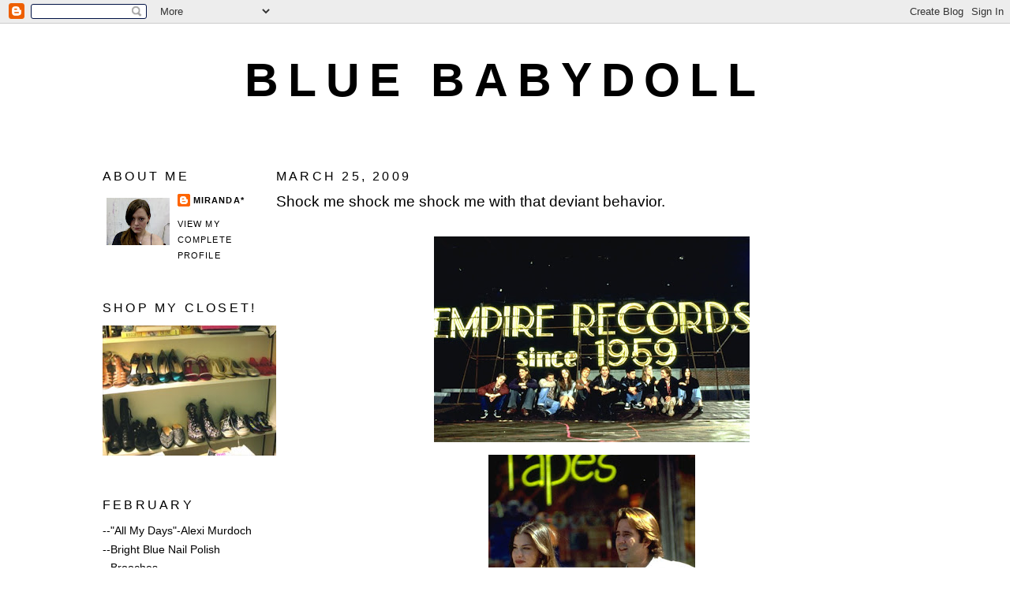

--- FILE ---
content_type: text/html; charset=UTF-8
request_url: https://blue-babydoll.blogspot.com/2009/03/shock-me-shock-me-shock-me-with-that.html?showComment=1238069580000
body_size: 20559
content:
<!DOCTYPE html>
<html dir='ltr' xmlns='http://www.w3.org/1999/xhtml' xmlns:b='http://www.google.com/2005/gml/b' xmlns:data='http://www.google.com/2005/gml/data' xmlns:expr='http://www.google.com/2005/gml/expr'>
<head>
<link href='https://www.blogger.com/static/v1/widgets/2944754296-widget_css_bundle.css' rel='stylesheet' type='text/css'/>
<meta content='text/html; charset=UTF-8' http-equiv='Content-Type'/>
<meta content='blogger' name='generator'/>
<link href='https://blue-babydoll.blogspot.com/favicon.ico' rel='icon' type='image/x-icon'/>
<link href='http://blue-babydoll.blogspot.com/2009/03/shock-me-shock-me-shock-me-with-that.html' rel='canonical'/>
<link rel="alternate" type="application/atom+xml" title="BLUE BABYDOLL - Atom" href="https://blue-babydoll.blogspot.com/feeds/posts/default" />
<link rel="alternate" type="application/rss+xml" title="BLUE BABYDOLL - RSS" href="https://blue-babydoll.blogspot.com/feeds/posts/default?alt=rss" />
<link rel="service.post" type="application/atom+xml" title="BLUE BABYDOLL - Atom" href="https://www.blogger.com/feeds/7052572479603216415/posts/default" />

<link rel="alternate" type="application/atom+xml" title="BLUE BABYDOLL - Atom" href="https://blue-babydoll.blogspot.com/feeds/397758595956681599/comments/default" />
<!--Can't find substitution for tag [blog.ieCssRetrofitLinks]-->
<link href='https://blogger.googleusercontent.com/img/b/R29vZ2xl/AVvXsEjBUh6hrob2ZDe8hrTXE6-ie09xko73TVBZbzvypTef257HHz9o-IId-f_NFWGr3eTCGNwCQcy1oHDgiXTJwUrRVI_vtk_YrSDuqH649MzeGmp2PELEOWDBfjN4pta2xYdYMddttrG5OA0/s400/Movi_Empi0030.jpg' rel='image_src'/>
<meta content='http://blue-babydoll.blogspot.com/2009/03/shock-me-shock-me-shock-me-with-that.html' property='og:url'/>
<meta content='Shock me shock me shock me with that deviant behavior.' property='og:title'/>
<meta content='crop top-Thrifted Hanes kids tshirt; pleated skirt-Thrifted; tights-Target; beanie-F21; floral dr martens Warren : Stop calling me Warren! M...' property='og:description'/>
<meta content='https://blogger.googleusercontent.com/img/b/R29vZ2xl/AVvXsEjBUh6hrob2ZDe8hrTXE6-ie09xko73TVBZbzvypTef257HHz9o-IId-f_NFWGr3eTCGNwCQcy1oHDgiXTJwUrRVI_vtk_YrSDuqH649MzeGmp2PELEOWDBfjN4pta2xYdYMddttrG5OA0/w1200-h630-p-k-no-nu/Movi_Empi0030.jpg' property='og:image'/>
<title>BLUE BABYDOLL: Shock me shock me shock me with that deviant behavior.</title>
<style id='page-skin-1' type='text/css'><!--
/*
-----------------------------------------------
Blogger Template Style
Name:     Minima Lefty
Designer: Douglas Bowman / Darren Delaye
URL:      www.stopdesign.com
Date:     14 Jul 2006
----------------------------------------------- */
/* Variable definitions
====================
<Variable name="bgcolor" description="Page Background Color"
type="color" default="#fff">
<Variable name="textcolor" description="Text Color"
type="color" default="#333">
<Variable name="linkcolor" description="Link Color"
type="color" default="#58a">
<Variable name="pagetitlecolor" description="Blog Title Color"
type="color" default="#666">
<Variable name="descriptioncolor" description="Blog Description Color"
type="color" default="#999">
<Variable name="titlecolor" description="Post Title Color"
type="color" default="#c60">
<Variable name="bordercolor" description="Border Color"
type="color" default="#ccc">
<Variable name="sidebarcolor" description="Sidebar Title Color"
type="color" default="#999">
<Variable name="sidebartextcolor" description="Sidebar Text Color"
type="color" default="#666">
<Variable name="visitedlinkcolor" description="Visited Link Color"
type="color" default="#999">
<Variable name="bodyfont" description="Text Font"
type="font" default="normal normal 100% Georgia, Serif">
<Variable name="headerfont" description="Sidebar Title Font"
type="font"
default="normal normal 78% 'Trebuchet MS',Trebuchet,Arial,Verdana,Sans-serif">
<Variable name="pagetitlefont" description="Blog Title Font"
type="font"
default="normal normal 200% Georgia, Serif">
<Variable name="descriptionfont" description="Blog Description Font"
type="font"
default="normal normal 78% 'Trebuchet MS', Trebuchet, Arial, Verdana, Sans-serif">
<Variable name="postfooterfont" description="Post Footer Font"
type="font"
default="normal normal 78% 'Trebuchet MS', Trebuchet, Arial, Verdana, Sans-serif">
<Variable name="startSide" description="Start side in blog language"
type="automatic" default="left">
<Variable name="endSide" description="End side in blog language"
type="automatic" default="right">
*/
/* Use this with templates/template-twocol.html */
body {
background:#ffffff;
margin:0;
color:#000000;
font:x-small Georgia Serif;
font-size/* */:/**/small;
font-size: /**/small;
text-align: center;
}
a:link {
color:#000000;
text-decoration:none;
}
a:visited {
color:#000000;
text-decoration:none;
}
a:hover {
color:#000000;
text-decoration:underline;
}
a img {
border-width:0;
}
/* Header
-----------------------------------------------
*/
#header-wrapper {
width:800px;
margin:0 auto 10px;
border:1px solid #ffffff;
}
#header-inner {
background-position: center;
margin-left: auto;
margin-right: auto;
}
#header {
margin: 5px;
border: 1px solid #ffffff;
text-align: center;
color:#000000;
}
#header h1 {
margin:5px 5px 0;
padding:15px 20px .25em;
line-height:1.2em;
text-transform:uppercase;
letter-spacing:.2em;
font: normal bold 425% Trebuchet, Trebuchet MS, Arial, sans-serif;
}
#header a {
color:#000000;
text-decoration:none;
}
#header a:hover {
color:#000000;
}
#header .description {
margin:0 5px 5px;
padding:0 20px 15px;
max-width:800px;
text-transform:uppercase;
letter-spacing:.2em;
line-height: 1.4em;
font: normal normal 78% Trebuchet, Trebuchet MS, Arial, sans-serif;
color: #ffffff;
}
#header img {
margin-left: auto;
margin-right: auto;
}
/* Outer-Wrapper
----------------------------------------------- */
#outer-wrapper {
width: 1020px;
margin:0 auto;
padding:10px;
text-align:left;
font: normal normal 107% Arial, sans-serif;
}
#main-wrapper {
width: 800px;
float: right;
word-wrap: break-word; /* fix for long text breaking sidebar float in IE */
overflow: hidden;     /* fix for long non-text content breaking IE sidebar float */
}
#sidebar-wrapper {
width: 220px;
float: left;
word-wrap: break-word; /* fix for long text breaking sidebar float in IE */
overflow: hidden;     /* fix for long non-text content breaking IE sidebar float */
}
/* Headings
----------------------------------------------- */
h2 {
margin:1.5em 0 .75em;
font:normal normal 116% Trebuchet, Trebuchet MS, Arial, sans-serif;
line-height: 1.4em;
text-transform:uppercase;
letter-spacing:.2em;
color:#000000;
}
/* Posts
-----------------------------------------------
*/
h2.date-header {
margin:1.5em 0 .5em;
}
.post {
margin:.5em 0 1.5em;
border-bottom:1px dotted #ffffff;
padding-bottom:1.5em;
}
.post h3 {
margin:.25em 0 0;
padding:0 0 4px;
font-size:140%;
font-weight:normal;
line-height:1.4em;
color:#000000;
}
.post h3 a, .post h3 a:visited, .post h3 strong {
display:block;
text-decoration:none;
color:#000000;
font-weight:normal;
}
.post h3 strong, .post h3 a:hover {
color:#000000;
}
.post-body {
margin:0 0 .75em;
line-height:1.6em;
}
.post-body blockquote {
line-height:1.3em;
}
.post-footer {
margin: .75em 0;
color:#000000;
text-transform:uppercase;
letter-spacing:.1em;
font: normal normal 78% Arial, sans-serif;
line-height: 1.4em;
}
.comment-link {
margin-left:.6em;
}
.post img {
padding:4px;
border:1px solid #ffffff;
}
.post blockquote {
margin:1em 20px;
}
.post blockquote p {
margin:.75em 0;
}
/* Comments
----------------------------------------------- */
#comments h4 {
margin:1em 0;
font-weight: bold;
line-height: 1.4em;
text-transform:uppercase;
letter-spacing:.2em;
color: #000000;
}
#comments-block {
margin:1em 0 1.5em;
line-height:1.6em;
}
#comments-block .comment-author {
margin:.5em 0;
}
#comments-block .comment-body {
margin:.25em 0 0;
}
#comments-block .comment-footer {
margin:-.25em 0 2em;
line-height: 1.4em;
text-transform:uppercase;
letter-spacing:.1em;
}
#comments-block .comment-body p {
margin:0 0 .75em;
}
.deleted-comment {
font-style:italic;
color:gray;
}
.feed-links {
clear: both;
line-height: 2.5em;
}
#blog-pager-newer-link {
float: left;
}
#blog-pager-older-link {
float: right;
}
#blog-pager {
text-align: center;
}
/* Sidebar Content
----------------------------------------------- */
.sidebar {
color: #000000;
line-height: 1.5em;
}
.sidebar ul {
list-style:none;
margin:0 0 0;
padding:0 0 0;
}
.sidebar li {
margin:0;
padding-top:0;
padding-right:0;
padding-bottom:.25em;
padding-left:15px;
text-indent:-15px;
line-height:1.5em;
}
.sidebar .widget, .main .widget {
border-bottom:1px dotted #ffffff;
margin:0 0 1.5em;
padding:0 0 1.5em;
}
.main .Blog {
border-bottom-width: 0;
}
/* Profile
----------------------------------------------- */
.profile-img {
float: left;
margin-top: 0;
margin-right: 5px;
margin-bottom: 5px;
margin-left: 0;
padding: 4px;
border: 1px solid #ffffff;
}
.profile-data {
margin:0;
text-transform:uppercase;
letter-spacing:.1em;
font: normal normal 78% Arial, sans-serif;
color: #000000;
font-weight: bold;
line-height: 1.6em;
}
.profile-datablock {
margin:.5em 0 .5em;
}
.profile-textblock {
margin: 0.5em 0;
line-height: 1.6em;
}
.profile-link {
font: normal normal 78% Arial, sans-serif;
text-transform: uppercase;
letter-spacing: .1em;
}
/* Footer
----------------------------------------------- */
#footer {
width:660px;
clear:both;
margin:0 auto;
padding-top:15px;
line-height: 1.6em;
text-transform:uppercase;
letter-spacing:.1em;
text-align: center;
}

--></style>
<link href='https://www.blogger.com/dyn-css/authorization.css?targetBlogID=7052572479603216415&amp;zx=b9f3824c-12e7-425d-a55a-ed77cc57c066' media='none' onload='if(media!=&#39;all&#39;)media=&#39;all&#39;' rel='stylesheet'/><noscript><link href='https://www.blogger.com/dyn-css/authorization.css?targetBlogID=7052572479603216415&amp;zx=b9f3824c-12e7-425d-a55a-ed77cc57c066' rel='stylesheet'/></noscript>
<meta name='google-adsense-platform-account' content='ca-host-pub-1556223355139109'/>
<meta name='google-adsense-platform-domain' content='blogspot.com'/>

</head>
<body>
<div class='navbar section' id='navbar'><div class='widget Navbar' data-version='1' id='Navbar1'><script type="text/javascript">
    function setAttributeOnload(object, attribute, val) {
      if(window.addEventListener) {
        window.addEventListener('load',
          function(){ object[attribute] = val; }, false);
      } else {
        window.attachEvent('onload', function(){ object[attribute] = val; });
      }
    }
  </script>
<div id="navbar-iframe-container"></div>
<script type="text/javascript" src="https://apis.google.com/js/platform.js"></script>
<script type="text/javascript">
      gapi.load("gapi.iframes:gapi.iframes.style.bubble", function() {
        if (gapi.iframes && gapi.iframes.getContext) {
          gapi.iframes.getContext().openChild({
              url: 'https://www.blogger.com/navbar/7052572479603216415?po\x3d397758595956681599\x26origin\x3dhttps://blue-babydoll.blogspot.com',
              where: document.getElementById("navbar-iframe-container"),
              id: "navbar-iframe"
          });
        }
      });
    </script><script type="text/javascript">
(function() {
var script = document.createElement('script');
script.type = 'text/javascript';
script.src = '//pagead2.googlesyndication.com/pagead/js/google_top_exp.js';
var head = document.getElementsByTagName('head')[0];
if (head) {
head.appendChild(script);
}})();
</script>
</div></div>
<div id='outer-wrapper'><div id='wrap2'>
<!-- skip links for text browsers -->
<span id='skiplinks' style='display:none;'>
<a href='#main'>skip to main </a> |
      <a href='#sidebar'>skip to sidebar</a>
</span>
<div id='header-wrapper'>
<div class='header section' id='header'><div class='widget Header' data-version='1' id='Header1'>
<div id='header-inner'>
<div class='titlewrapper'>
<h1 class='title'>
<a href='https://blue-babydoll.blogspot.com/'>
BLUE BABYDOLL
</a>
</h1>
</div>
<div class='descriptionwrapper'>
<p class='description'><span>
</span></p>
</div>
</div>
</div></div>
</div>
<div id='content-wrapper'>
<div id='crosscol-wrapper' style='text-align:center'>
<div class='crosscol no-items section' id='crosscol'></div>
</div>
<div id='main-wrapper'>
<div class='main section' id='main'><div class='widget Blog' data-version='1' id='Blog1'>
<div class='blog-posts hfeed'>

          <div class="date-outer">
        
<h2 class='date-header'><span>March 25, 2009</span></h2>

          <div class="date-posts">
        
<div class='post-outer'>
<div class='post hentry'>
<a name='397758595956681599'></a>
<h3 class='post-title entry-title'>
<a href='https://blue-babydoll.blogspot.com/2009/03/shock-me-shock-me-shock-me-with-that.html'>Shock me shock me shock me with that deviant behavior.</a>
</h3>
<div class='post-header-line-1'></div>
<div class='post-body entry-content'>
<div style="text-align: center;"><br /><a href="https://blogger.googleusercontent.com/img/b/R29vZ2xl/AVvXsEjBUh6hrob2ZDe8hrTXE6-ie09xko73TVBZbzvypTef257HHz9o-IId-f_NFWGr3eTCGNwCQcy1oHDgiXTJwUrRVI_vtk_YrSDuqH649MzeGmp2PELEOWDBfjN4pta2xYdYMddttrG5OA0/s1600-h/Movi_Empi0030.jpg" onblur="try {parent.deselectBloggerImageGracefully();} catch(e) {}"><img alt="" border="0" id="BLOGGER_PHOTO_ID_5316991746894845538" src="https://blogger.googleusercontent.com/img/b/R29vZ2xl/AVvXsEjBUh6hrob2ZDe8hrTXE6-ie09xko73TVBZbzvypTef257HHz9o-IId-f_NFWGr3eTCGNwCQcy1oHDgiXTJwUrRVI_vtk_YrSDuqH649MzeGmp2PELEOWDBfjN4pta2xYdYMddttrG5OA0/s400/Movi_Empi0030.jpg" style="cursor: pointer; width: 400px; height: 261px;" /></a><br /></div><div style="text-align: center;"><a href="https://blogger.googleusercontent.com/img/b/R29vZ2xl/AVvXsEhtchIEn6CJxBh3oacmVmGSTsDdpwhEdqdCEQ31VZaedLaCk4oh7tc_F3eOrFEFlYxiQn0p9OX_mhYmG17SDT2k_mLIoYqQ8q_I6cPDs_H2jigDzMfVBbg_-wrx2tOkK013B4DxQWCsM68/s1600-h/Movi_Empi0029.jpg" onblur="try {parent.deselectBloggerImageGracefully();} catch(e) {}"><img alt="" border="0" id="BLOGGER_PHOTO_ID_5316991744058387778" src="https://blogger.googleusercontent.com/img/b/R29vZ2xl/AVvXsEhtchIEn6CJxBh3oacmVmGSTsDdpwhEdqdCEQ31VZaedLaCk4oh7tc_F3eOrFEFlYxiQn0p9OX_mhYmG17SDT2k_mLIoYqQ8q_I6cPDs_H2jigDzMfVBbg_-wrx2tOkK013B4DxQWCsM68/s400/Movi_Empi0029.jpg" style="cursor: pointer; width: 262px; height: 400px;" /></a><br /></div><div style="text-align: center;"><a href="https://blogger.googleusercontent.com/img/b/R29vZ2xl/AVvXsEjyGHwkvt_g4mYjtvb9labaLO4Mc88vRtgwsObVYCYv1qXFI_PkV8xPjfJaJKYhoZuzu-DInFceLWQPWbY1pmrFV6v0_ZkybZJgIkgGDlGWryCwrULNj10fogjSfma2PjURCcDL0X-zIFI/s1600-h/Movi_Empi0043.jpg" onblur="try {parent.deselectBloggerImageGracefully();} catch(e) {}"><img alt="" border="0" id="BLOGGER_PHOTO_ID_5316991740533450562" src="https://blogger.googleusercontent.com/img/b/R29vZ2xl/AVvXsEjyGHwkvt_g4mYjtvb9labaLO4Mc88vRtgwsObVYCYv1qXFI_PkV8xPjfJaJKYhoZuzu-DInFceLWQPWbY1pmrFV6v0_ZkybZJgIkgGDlGWryCwrULNj10fogjSfma2PjURCcDL0X-zIFI/s400/Movi_Empi0043.jpg" style="cursor: pointer; width: 286px; height: 400px;" /></a><br /><br /></div><div style="text-align: center;"><a href="https://blogger.googleusercontent.com/img/b/R29vZ2xl/AVvXsEj9aWfZnyKP3kU4YuosW6XBeUauZDh3KD0KCMK0pf5IMHwXm5aMK2ST86uDGub-jwUhKlv_z8mOhRVhHrysr7KRLzGz2CmJJHul_8jxz7S3eiDoTxLMUPKUs_PYTm8J7iObHp1ePt05KMA/s1600-h/IMG_4038.jpg" onblur="try {parent.deselectBloggerImageGracefully();} catch(e) {}"><img alt="" border="0" id="BLOGGER_PHOTO_ID_5316984675894535890" src="https://blogger.googleusercontent.com/img/b/R29vZ2xl/AVvXsEj9aWfZnyKP3kU4YuosW6XBeUauZDh3KD0KCMK0pf5IMHwXm5aMK2ST86uDGub-jwUhKlv_z8mOhRVhHrysr7KRLzGz2CmJJHul_8jxz7S3eiDoTxLMUPKUs_PYTm8J7iObHp1ePt05KMA/s400/IMG_4038.jpg" style="cursor: pointer; width: 270px; height: 360px;" /></a><br /></div><div style="text-align: center;"><a href="https://blogger.googleusercontent.com/img/b/R29vZ2xl/AVvXsEizhJZ3rok6R4YXZsJAUJ0UmK-g6IyzejAyIjd5rT7cfJfSgY_PZCuVI_qwLu7cQRVMPeF2C5LuHmJll1rAGm6yGpFx3BWzvVTxQeFyUAwuQsTCx5kBwPk7asfa8J8W-9W7eIhxbgm0kdo/s1600-h/IMG_4040.jpg" onblur="try {parent.deselectBloggerImageGracefully();} catch(e) {}"><img alt="" border="0" id="BLOGGER_PHOTO_ID_5316984677051607634" src="https://blogger.googleusercontent.com/img/b/R29vZ2xl/AVvXsEizhJZ3rok6R4YXZsJAUJ0UmK-g6IyzejAyIjd5rT7cfJfSgY_PZCuVI_qwLu7cQRVMPeF2C5LuHmJll1rAGm6yGpFx3BWzvVTxQeFyUAwuQsTCx5kBwPk7asfa8J8W-9W7eIhxbgm0kdo/s400/IMG_4040.jpg" style="cursor: pointer; width: 270px; height: 360px;" /></a><a href="https://blogger.googleusercontent.com/img/b/R29vZ2xl/AVvXsEhLC0u7F_zZYz_vamW3T-e7mveh5ePjnJdbgK-ehgqjcgOYLgOLF14Tsx_ZaHxUciCQOaqTnBK2MjiBFkLET9wUOQeSphPvqa35Xc2SMfvhp6QxdIeOdoa6vbGbdtvnlverr17ADbe9tSQ/s1600-h/IMG_4041.jpg" onblur="try {parent.deselectBloggerImageGracefully();} catch(e) {}"><img alt="" border="0" id="BLOGGER_PHOTO_ID_5316984677709545410" src="https://blogger.googleusercontent.com/img/b/R29vZ2xl/AVvXsEhLC0u7F_zZYz_vamW3T-e7mveh5ePjnJdbgK-ehgqjcgOYLgOLF14Tsx_ZaHxUciCQOaqTnBK2MjiBFkLET9wUOQeSphPvqa35Xc2SMfvhp6QxdIeOdoa6vbGbdtvnlverr17ADbe9tSQ/s400/IMG_4041.jpg" style="cursor: pointer; width: 270px; height: 360px;" /></a><br /></div><br /><div style="text-align: center;"><a href="https://blogger.googleusercontent.com/img/b/R29vZ2xl/AVvXsEiRRl9H11TJhmyeS8U1cFXxXJ-UAwOl6i5ZZuWZvDnBC-5DZfU_FChEYcaeT3lqtJavFDb4dGmfU0LHtExnrR-_XQa5uq6GYn0rZ9RXCqIRUgb6oWE2anBndxb2l2EP4tCmrwRCygRdEMU/s1600-h/IMG_4042.jpg" onblur="try {parent.deselectBloggerImageGracefully();} catch(e) {}"><img alt="" border="0" id="BLOGGER_PHOTO_ID_5316984676038624178" src="https://blogger.googleusercontent.com/img/b/R29vZ2xl/AVvXsEiRRl9H11TJhmyeS8U1cFXxXJ-UAwOl6i5ZZuWZvDnBC-5DZfU_FChEYcaeT3lqtJavFDb4dGmfU0LHtExnrR-_XQa5uq6GYn0rZ9RXCqIRUgb6oWE2anBndxb2l2EP4tCmrwRCygRdEMU/s400/IMG_4042.jpg" style="cursor: pointer; width: 270px; height: 360px;" /></a><br /></div><div style="text-align: center;"><a href="https://blogger.googleusercontent.com/img/b/R29vZ2xl/AVvXsEjESDN0QqltvARgsse_PBZkRhFMuXw_JNSQIowsroyITpccbuBYx2pH8NjAudE-6ND1UXpVFSvmXUK1UDf6QFx9OGU1LBMiWrrfUhShxmUEormGNaKeSiK-Sp9MzNG-ZpbS-oBIo5EDz1c/s1600-h/IMG_4043.jpg" onblur="try {parent.deselectBloggerImageGracefully();} catch(e) {}"><img alt="" border="0" id="BLOGGER_PHOTO_ID_5316984671557465810" src="https://blogger.googleusercontent.com/img/b/R29vZ2xl/AVvXsEjESDN0QqltvARgsse_PBZkRhFMuXw_JNSQIowsroyITpccbuBYx2pH8NjAudE-6ND1UXpVFSvmXUK1UDf6QFx9OGU1LBMiWrrfUhShxmUEormGNaKeSiK-Sp9MzNG-ZpbS-oBIo5EDz1c/s400/IMG_4043.jpg" style="cursor: pointer; width: 360px; height: 270px;" /></a><br /><span style="font-family: courier new;font-size:78%;" >crop top-Thrifted Hanes kids tshirt; pleated skirt-Thrifted; tights-Target; beanie-F21; floral dr martens</span><br /><br /><br /></div><div style="text-align: center; font-family: courier new; color: rgb(0, 0, 0);"><span style="font-size:85%;"><a href="http://www.imdb.com/name/nm0786639/" style="color: rgb(0, 0, 0);">Warren</a>: Stop calling me Warren! My name isn't FUCKING WARREN! <br /><a href="http://www.imdb.com/name/nm0932659/">Eddie</a>: His name isn't Warren. <br /><a href="http://www.imdb.com/name/nm0000239/">Corey</a>: His name isn't Warren. <br /><a href="http://www.imdb.com/name/nm0794502/">Berko</a>: His name isn't Warren. <br /><a href="http://www.imdb.com/name/nm0256121/">Mark</a>: I thought his name was Warren? </span>        </div>
<div style='clear: both;'></div>
</div>
<div class='post-footer'>
<div class='post-footer-line post-footer-line-1'><span class='post-comment-link'>
</span>
<span class='post-icons'>
<span class='item-control blog-admin pid-1915315673'>
<a href='https://www.blogger.com/post-edit.g?blogID=7052572479603216415&postID=397758595956681599&from=pencil' title='Edit Post'>
<img alt='' class='icon-action' height='18' src='https://resources.blogblog.com/img/icon18_edit_allbkg.gif' width='18'/>
</a>
</span>
</span>
</div>
<div class='post-footer-line post-footer-line-2'></div>
<div class='post-footer-line post-footer-line-3'></div>
</div>
</div>
<div class='comments' id='comments'>
<a name='comments'></a>
<h4>3 comments:</h4>
<div id='Blog1_comments-block-wrapper'>
<dl class='avatar-comment-indent' id='comments-block'>
<dt class='comment-author ' id='c8507373683231610676'>
<a name='c8507373683231610676'></a>
<div class="avatar-image-container vcard"><span dir="ltr"><a href="https://www.blogger.com/profile/08760098200790834040" target="" rel="nofollow" onclick="" class="avatar-hovercard" id="av-8507373683231610676-08760098200790834040"><img src="https://resources.blogblog.com/img/blank.gif" width="35" height="35" class="delayLoad" style="display: none;" longdesc="//blogger.googleusercontent.com/img/b/R29vZ2xl/AVvXsEg1bjATcnMjxqMwv2-H4Wyd4uBVC-0SMbetqcN-1ic8mo0LUQWgFDN6dyTJ0d_PqZCmLwz4VLrdodqxlqQM30AWEcIMb-wj11xx0o0B-xFoqYkihohqdd591Fp5eNp_jw/s45-c/P1000745.JPG" alt="" title="Andie">

<noscript><img src="//blogger.googleusercontent.com/img/b/R29vZ2xl/AVvXsEg1bjATcnMjxqMwv2-H4Wyd4uBVC-0SMbetqcN-1ic8mo0LUQWgFDN6dyTJ0d_PqZCmLwz4VLrdodqxlqQM30AWEcIMb-wj11xx0o0B-xFoqYkihohqdd591Fp5eNp_jw/s45-c/P1000745.JPG" width="35" height="35" class="photo" alt=""></noscript></a></span></div>
<a href='https://www.blogger.com/profile/08760098200790834040' rel='nofollow'>Andie</a>
said...
</dt>
<dd class='comment-body' id='Blog1_cmt-8507373683231610676'>
<p>
lovely post<BR/>those docs are killer!! i want!
</p>
</dd>
<dd class='comment-footer'>
<span class='comment-timestamp'>
<a href='https://blue-babydoll.blogspot.com/2009/03/shock-me-shock-me-shock-me-with-that.html?showComment=1238069580000#c8507373683231610676' title='comment permalink'>
March 26, 2009 at 8:13&#8239;AM
</a>
<span class='item-control blog-admin pid-1530062929'>
<a class='comment-delete' href='https://www.blogger.com/comment/delete/7052572479603216415/8507373683231610676' title='Delete Comment'>
<img src='https://resources.blogblog.com/img/icon_delete13.gif'/>
</a>
</span>
</span>
</dd>
<dt class='comment-author ' id='c3717521587595183520'>
<a name='c3717521587595183520'></a>
<div class="avatar-image-container avatar-stock"><span dir="ltr"><a href="https://www.blogger.com/profile/15321854289783991160" target="" rel="nofollow" onclick="" class="avatar-hovercard" id="av-3717521587595183520-15321854289783991160"><img src="//www.blogger.com/img/blogger_logo_round_35.png" width="35" height="35" alt="" title="gennie">

</a></span></div>
<a href='https://www.blogger.com/profile/15321854289783991160' rel='nofollow'>gennie</a>
said...
</dt>
<dd class='comment-body' id='Blog1_cmt-3717521587595183520'>
<p>
Oh Liv Tyler. I saw her shopping at Barneys a few months ago in The Row's section. Lucky girl!! haha. she was absolutely gorgeous, wearing no make up of course. ugh. haha. And she was singing to herself!! talk about no inhibitions.<BR/><BR/>Anyways, about poms. For one thing, if you have never had a dog before, I will tell you now that when you first get a puppy, it is LITERALLY like you had a baby. Because they need your attention all the time, they will wake you up at night, and they need to go to the doctor all the time (for shots). It does fare better when you get a really really cute puppy because then it all seems worth it. Haha. And yes, if you live in an apartment, getting a smaller dog is the best choice because they don't usually require that much space. Pomeranians are highly energetic so they do love to play. A LOT. mine is relatively chill because he's almost 6 now but I do remember those toddler stages where he was chewing up everything in sight and I was really frustrated. I wouldn't trade him for anything else in the world though so... I do love my pom. I dunno if I can say that about everyone else's. It's kind of just how you raise a dog, rather than it's breed, that determines how they will turn out, ya know?
</p>
</dd>
<dd class='comment-footer'>
<span class='comment-timestamp'>
<a href='https://blue-babydoll.blogspot.com/2009/03/shock-me-shock-me-shock-me-with-that.html?showComment=1238167740000#c3717521587595183520' title='comment permalink'>
March 27, 2009 at 11:29&#8239;AM
</a>
<span class='item-control blog-admin pid-915166741'>
<a class='comment-delete' href='https://www.blogger.com/comment/delete/7052572479603216415/3717521587595183520' title='Delete Comment'>
<img src='https://resources.blogblog.com/img/icon_delete13.gif'/>
</a>
</span>
</span>
</dd>
<dt class='comment-author ' id='c7624927624336095806'>
<a name='c7624927624336095806'></a>
<div class="avatar-image-container vcard"><span dir="ltr"><a href="https://www.blogger.com/profile/08809491386406233479" target="" rel="nofollow" onclick="" class="avatar-hovercard" id="av-7624927624336095806-08809491386406233479"><img src="https://resources.blogblog.com/img/blank.gif" width="35" height="35" class="delayLoad" style="display: none;" longdesc="//blogger.googleusercontent.com/img/b/R29vZ2xl/AVvXsEgKs0RVXb1SlYEy3iGh9LTWAE13oFvGh7wVJvPvyXw7H2sPsXkhodV55cLGijBq5HzOqrGSJEABz8cj0_nNGGzHWBRdaiGrKNH3PkbERby_AKgYfMq7YF0YciOSIgZS4zA/s45-c/IMG_0138.JPG" alt="" title="Rackk and Ruin">

<noscript><img src="//blogger.googleusercontent.com/img/b/R29vZ2xl/AVvXsEgKs0RVXb1SlYEy3iGh9LTWAE13oFvGh7wVJvPvyXw7H2sPsXkhodV55cLGijBq5HzOqrGSJEABz8cj0_nNGGzHWBRdaiGrKNH3PkbERby_AKgYfMq7YF0YciOSIgZS4zA/s45-c/IMG_0138.JPG" width="35" height="35" class="photo" alt=""></noscript></a></span></div>
<a href='https://www.blogger.com/profile/08809491386406233479' rel='nofollow'>Rackk and Ruin</a>
said...
</dt>
<dd class='comment-body' id='Blog1_cmt-7624927624336095806'>
<p>
sinead-o-rebellion!
</p>
</dd>
<dd class='comment-footer'>
<span class='comment-timestamp'>
<a href='https://blue-babydoll.blogspot.com/2009/03/shock-me-shock-me-shock-me-with-that.html?showComment=1238770680000#c7624927624336095806' title='comment permalink'>
April 3, 2009 at 10:58&#8239;AM
</a>
<span class='item-control blog-admin pid-841840768'>
<a class='comment-delete' href='https://www.blogger.com/comment/delete/7052572479603216415/7624927624336095806' title='Delete Comment'>
<img src='https://resources.blogblog.com/img/icon_delete13.gif'/>
</a>
</span>
</span>
</dd>
</dl>
</div>
<p class='comment-footer'>
<a href='https://www.blogger.com/comment/fullpage/post/7052572479603216415/397758595956681599' onclick='javascript:window.open(this.href, "bloggerPopup", "toolbar=0,location=0,statusbar=1,menubar=0,scrollbars=yes,width=640,height=500"); return false;'>Post a Comment</a>
</p>
</div>
</div>

        </div></div>
      
</div>
<div class='blog-pager' id='blog-pager'>
<span id='blog-pager-newer-link'>
<a class='blog-pager-newer-link' href='https://blue-babydoll.blogspot.com/2009/03/fuschia-fever.html' id='Blog1_blog-pager-newer-link' title='Newer Post'>Newer Post</a>
</span>
<span id='blog-pager-older-link'>
<a class='blog-pager-older-link' href='https://blue-babydoll.blogspot.com/2009/03/holy-grail.html' id='Blog1_blog-pager-older-link' title='Older Post'>Older Post</a>
</span>
<a class='home-link' href='https://blue-babydoll.blogspot.com/'>Home</a>
</div>
<div class='clear'></div>
<div class='post-feeds'>
<div class='feed-links'>
Subscribe to:
<a class='feed-link' href='https://blue-babydoll.blogspot.com/feeds/397758595956681599/comments/default' target='_blank' type='application/atom+xml'>Post Comments (Atom)</a>
</div>
</div>
</div></div>
</div>
<div id='sidebar-wrapper'>
<div class='sidebar section' id='sidebar'><div class='widget Profile' data-version='1' id='Profile1'>
<h2>About Me</h2>
<div class='widget-content'>
<a href='https://www.blogger.com/profile/01498101193701324855'><img alt='My photo' class='profile-img' height='60' src='//3.bp.blogspot.com/_LcFHFMPobQE/SxV-eKx_R7I/AAAAAAAAEAQ/ZzYX0iUHBE0/S220-s80/Photo+35.jpg' width='80'/></a>
<dl class='profile-datablock'>
<dt class='profile-data'>
<a class='profile-name-link g-profile' href='https://www.blogger.com/profile/01498101193701324855' rel='author' style='background-image: url(//www.blogger.com/img/logo-16.png);'>
Miranda*
</a>
</dt>
</dl>
<a class='profile-link' href='https://www.blogger.com/profile/01498101193701324855' rel='author'>View my complete profile</a>
<div class='clear'></div>
</div>
</div><div class='widget Image' data-version='1' id='Image5'>
<h2>SHOP MY CLOSET!</h2>
<div class='widget-content'>
<a href='http://shopthewardrobe.blogspot.com'>
<img alt='SHOP MY CLOSET!' height='165' id='Image5_img' src='https://blogger.googleusercontent.com/img/b/R29vZ2xl/AVvXsEjT548kQhAp042SXyCqoTK7uA5U6mn4gLReQZVv6TbL00kIEWncultiDZf8kKZYsy193qHXToZ34cCF4kPOmtQh0VRe_MTLt8T_6fl-EwA4Yrwu-8PNxYc1IJEuCX140VekTKCxiVAQ3Mg/s220/IMG_4282.jpg' width='220'/>
</a>
<br/>
</div>
<div class='clear'></div>
</div><div class='widget TextList' data-version='1' id='TextList1'>
<h2>February</h2>
<div class='widget-content'>
<ul>
<li>--"All My Days"-Alexi Murdoch</li>
<li>--Bright Blue Nail Polish</li>
<li>--Brooches</li>
<li>--Pad See Ew Noodles</li>
<li>--"Electric Avenue"-Eddy Grant!!!!</li>
<li>--Blueberry Muffins + A Latte</li>
<li>--"I and Love and You"-Avett Brothers</li>
<li>--Platinum Blonde Hair</li>
<li>--Make It Or Break It</li>
<li>--Fur Vests</li>
<li>--IPhone</li>
</ul>
<div class='clear'></div>
</div>
</div><div class='widget Image' data-version='1' id='Image8'>
<div class='widget-content'>
<img alt='' height='220' id='Image8_img' src='https://blogger.googleusercontent.com/img/b/R29vZ2xl/AVvXsEhxADNxAFcaSpIEbTTX0XpIjDyFo8jFpi_YCqpIUor3d7wGdO-iReKv7H8iwK32tHPokFaQnRirt9Oulr2Go_Om0YBtQHNumD_-F3GymfLY24k1Ipi-o8-w6fEOp1gVtlXOx1Du11ttkVk/s220/shiloh%235-1.jpg' width='200'/>
<br/>
</div>
<div class='clear'></div>
</div><div class='widget Image' data-version='1' id='Image6'>
<div class='widget-content'>
<img alt='' height='220' id='Image6_img' src='//1.bp.blogspot.com/_LcFHFMPobQE/S2ikaDROJoI/AAAAAAAAENU/PYgoWjU50ao/S220/miranda%27s+photos+004.jpg' width='147'/>
<br/>
</div>
<div class='clear'></div>
</div><div class='widget Image' data-version='1' id='Image7'>
<div class='widget-content'>
<img alt='' height='146' id='Image7_img' src='https://blogger.googleusercontent.com/img/b/R29vZ2xl/AVvXsEhsYA5j6CmyzZ4ixrJazUU5EZ8lCP0Jm-hv28Sakkr6txK82MYNdoTVminNiLdqs9oOwtuEl7hPQkzSngtwCROHWT4T72kBOGGVAj9qVy0NexxEOz-rK4lPC1Vi-XCX1s9_NuW_O-3BQzU/s220/alison_lohman_white_oleander_001.jpg' width='220'/>
<br/>
</div>
<div class='clear'></div>
</div><div class='widget Image' data-version='1' id='Image4'>
<div class='widget-content'>
<img alt='' height='220' id='Image4_img' src='https://blogger.googleusercontent.com/img/b/R29vZ2xl/AVvXsEhbojEvOav-1KHikI-u4uHg1V5g22fp6nY-lopiWbbs9LnM73-0fIGiVtrnm8RAzgN3KgdLGS9hGa3jSCEgqcZ-8JaOZXg20NIrM2pDS7IIOKyMmdemUcqMY0_nXZNvnWcwfNXEXJIun48/s220/tumblr_kw6o9mO3je1qz9qooo1_500.jpg' width='158'/>
<br/>
</div>
<div class='clear'></div>
</div><div class='widget Image' data-version='1' id='Image9'>
<div class='widget-content'>
<img alt='' height='165' id='Image9_img' src='//2.bp.blogspot.com/_LcFHFMPobQE/S2ik9dXSK4I/AAAAAAAAENs/43h_ukDwrzk/S220/Picture+4.png' width='220'/>
<br/>
</div>
<div class='clear'></div>
</div><div class='widget Image' data-version='1' id='Image3'>
<div class='widget-content'>
<img alt='' height='220' id='Image3_img' src='https://blogger.googleusercontent.com/img/b/R29vZ2xl/AVvXsEh28dWlkvKjIlJofGkyiRbc9m1_OsKoRrwqFcNSASwglUacqMhDeinuRTtylK1VSIkGAa6dKEXHZzRHg2s2-H1ZbxTGD2nxOyzBFzErdEK95ynOcux-VNI3EK3sbdp_bkv561idpvMnZ8Q/s220/olsensvanityfair63kb.jpg' width='175'/>
<br/>
</div>
<div class='clear'></div>
</div><div class='widget Image' data-version='1' id='Image2'>
<div class='widget-content'>
<img alt='' height='145' id='Image2_img' src='https://blogger.googleusercontent.com/img/b/R29vZ2xl/AVvXsEhmGxW17s_bkSj9fNanyigt9BqEcVFvrM2omjsyQx5KmUM1aB05Cd0ez6yJRmF5sj_GaajLmjbPljj0BIgwSuL81gnUaG6xgmdkiWx0EG04swDPY-m6q2wkCuBjyRImWRg6BFRXOoNehR4/s220/OySxFrTBlo2ytabcJUmoKwNro1_500.jpg' width='220'/>
<br/>
</div>
<div class='clear'></div>
</div><div class='widget Image' data-version='1' id='Image10'>
<div class='widget-content'>
<img alt='' height='220' id='Image10_img' src='https://blogger.googleusercontent.com/img/b/R29vZ2xl/AVvXsEiSg7aGUEUYJXXhYOgO_XOjLAUK4PyAVLupbujci-nl4laqb726HhjEGwTdRGyaYRS_IHlBRI1nX4vMflwf2XCY8YZle0UxRXv0s2jaBvLeK1GZx6QLwbbB3SvZV1O0hrK9bvRa4_oT-hk/s220/ouoou4sf.png' width='146'/>
<br/>
</div>
<div class='clear'></div>
</div><div class='widget Image' data-version='1' id='Image1'>
<div class='widget-content'>
<img alt='' height='220' id='Image1_img' src='https://blogger.googleusercontent.com/img/b/R29vZ2xl/AVvXsEhzJG1ai8RMlM-1FHKNo3ezrFD7bAXtyyt5724iIBE7DuYOjxn26xyEMdtDWJGX6ee3rIgdxREmXiRTmIGQ3zSOd2iCmV9-FAyd0zKfHBrG43IdjgbZANf_xljYAqcjOn0CL4HUB76bF14/s220/tumblr_kvuhfsXs9B1qzyw65o1_500.jpg' width='147'/>
<br/>
</div>
<div class='clear'></div>
</div><div class='widget Followers' data-version='1' id='Followers1'>
<h2 class='title'>Followers</h2>
<div class='widget-content'>
<div id='Followers1-wrapper'>
<div style='margin-right:2px;'>
<div><script type="text/javascript" src="https://apis.google.com/js/platform.js"></script>
<div id="followers-iframe-container"></div>
<script type="text/javascript">
    window.followersIframe = null;
    function followersIframeOpen(url) {
      gapi.load("gapi.iframes", function() {
        if (gapi.iframes && gapi.iframes.getContext) {
          window.followersIframe = gapi.iframes.getContext().openChild({
            url: url,
            where: document.getElementById("followers-iframe-container"),
            messageHandlersFilter: gapi.iframes.CROSS_ORIGIN_IFRAMES_FILTER,
            messageHandlers: {
              '_ready': function(obj) {
                window.followersIframe.getIframeEl().height = obj.height;
              },
              'reset': function() {
                window.followersIframe.close();
                followersIframeOpen("https://www.blogger.com/followers/frame/7052572479603216415?colors\x3dCgt0cmFuc3BhcmVudBILdHJhbnNwYXJlbnQaByMwMDAwMDAiByMwMDAwMDAqByNmZmZmZmYyByMwMDAwMDA6ByMwMDAwMDBCByMwMDAwMDBKByNmZmZmZmZSByMwMDAwMDBaC3RyYW5zcGFyZW50\x26pageSize\x3d21\x26hl\x3den\x26origin\x3dhttps://blue-babydoll.blogspot.com");
              },
              'open': function(url) {
                window.followersIframe.close();
                followersIframeOpen(url);
              }
            }
          });
        }
      });
    }
    followersIframeOpen("https://www.blogger.com/followers/frame/7052572479603216415?colors\x3dCgt0cmFuc3BhcmVudBILdHJhbnNwYXJlbnQaByMwMDAwMDAiByMwMDAwMDAqByNmZmZmZmYyByMwMDAwMDA6ByMwMDAwMDBCByMwMDAwMDBKByNmZmZmZmZSByMwMDAwMDBaC3RyYW5zcGFyZW50\x26pageSize\x3d21\x26hl\x3den\x26origin\x3dhttps://blue-babydoll.blogspot.com");
  </script></div>
</div>
</div>
<div class='clear'></div>
</div>
</div><div class='widget BlogList' data-version='1' id='BlogList1'>
<h2 class='title'>Reading List</h2>
<div class='widget-content'>
<div class='blog-list-container' id='BlogList1_container'>
<ul id='BlogList1_blogs'>
<li style='display: block;'>
<div class='blog-icon'>
<img data-lateloadsrc='https://lh3.googleusercontent.com/blogger_img_proxy/AEn0k_scAcx2aZFOw_SUcGIWBhAx9uDpO7EhieXO-r9pPaHst1XP375_YZ2Hm6l4CjtdCWic5mcH2ILLIMVv0OAf7b1eC1BVzqPcMxNv2JhnunY=s16-w16-h16' height='16' width='16'/>
</div>
<div class='blog-content'>
<div class='blog-title'>
<a href='https://meganmcisaac.tumblr.com/' target='_blank'>
hello, romantic.</a>
</div>
<div class='item-content'>
<div class='item-time'>
4 days ago
</div>
</div>
</div>
<div style='clear: both;'></div>
</li>
<li style='display: block;'>
<div class='blog-icon'>
<img data-lateloadsrc='https://lh3.googleusercontent.com/blogger_img_proxy/AEn0k_v1n_ROpZUtjytFe7XXUh-g7amFmjZRQk0x0uC5_0vBUJzHfOjdPE2Qjhh99B3rBQw5EhEPDpE37UDKHR18spmXxkRmn-lALO0zH3kbRfHc4dp1=s16-w16-h16' height='16' width='16'/>
</div>
<div class='blog-content'>
<div class='blog-title'>
<a href='http://vintagelollipops.blogspot.com/' target='_blank'>
VINTAGE LOLLIPOPS</a>
</div>
<div class='item-content'>
<div class='item-time'>
1 year ago
</div>
</div>
</div>
<div style='clear: both;'></div>
</li>
<li style='display: block;'>
<div class='blog-icon'>
<img data-lateloadsrc='https://lh3.googleusercontent.com/blogger_img_proxy/AEn0k_umZGRVKmyNHNQHJK5OKxVIADnK8owX1K1RuvFcb6lb8hqcYh7FFm1waUfhbVXB9O44VDEyxPvK_DRcCH87sLj2KlwnW3QEjog=s16-w16-h16' height='16' width='16'/>
</div>
<div class='blog-content'>
<div class='blog-title'>
<a href='https://www.lefashion.com/' target='_blank'>
Le Fashion</a>
</div>
<div class='item-content'>
<div class='item-time'>
2 years ago
</div>
</div>
</div>
<div style='clear: both;'></div>
</li>
<li style='display: block;'>
<div class='blog-icon'>
<img data-lateloadsrc='https://lh3.googleusercontent.com/blogger_img_proxy/AEn0k_szOuShc4oJFAYRMP8e3L32gppWlCUVuIl-MoJY5B1UhECZmAbRModLJfVC0j3LsEYY_xFjnlROLx3FgsP6HnD_0jR4RFrlG-NbkWrlLPzAxBHN=s16-w16-h16' height='16' width='16'/>
</div>
<div class='blog-content'>
<div class='blog-title'>
<a href='http://olsensanonymous.blogspot.com/' target='_blank'>
Olsens Anonymous</a>
</div>
<div class='item-content'>
<div class='item-time'>
7 years ago
</div>
</div>
</div>
<div style='clear: both;'></div>
</li>
<li style='display: block;'>
<div class='blog-icon'>
<img data-lateloadsrc='https://lh3.googleusercontent.com/blogger_img_proxy/AEn0k_v-CoqwdiDSB2G1KPM3s9QWRIaCm3l0_IVblhyvTxMtXf7tx18NwMm3dBcWaHtShOy-sEt355-IlGXoVRWDApZy_TCTPLTGda3rCu3cQbKj=s16-w16-h16' height='16' width='16'/>
</div>
<div class='blog-content'>
<div class='blog-title'>
<a href='http://fashionchalet.blogspot.com/' target='_blank'>
Fashion Chalet</a>
</div>
<div class='item-content'>
<div class='item-time'>
8 years ago
</div>
</div>
</div>
<div style='clear: both;'></div>
</li>
<li style='display: block;'>
<div class='blog-icon'>
<img data-lateloadsrc='https://lh3.googleusercontent.com/blogger_img_proxy/AEn0k_sXr5SAIyCqb1y4ObKCLDw7Iv4LzEWwHOmP7Yxpze4f7o_Em28yuHX24_7zRrxNegqSQjyDDelRHXFYRTF-iGsL8plA_oAO2Eb-O1U7mQ=s16-w16-h16' height='16' width='16'/>
</div>
<div class='blog-content'>
<div class='blog-title'>
<a href='http://lcfauxbois.blogspot.com/' target='_blank'>
Fly away</a>
</div>
<div class='item-content'>
<div class='item-time'>
9 years ago
</div>
</div>
</div>
<div style='clear: both;'></div>
</li>
<li style='display: block;'>
<div class='blog-icon'>
<img data-lateloadsrc='https://lh3.googleusercontent.com/blogger_img_proxy/AEn0k_tbMe59qlvqMdFR4Za7FydQ0_lq6csnjJC5BM5UbwFzeDZilS0mUQix-keHGl9ZoDlgZGW_ewxqOZFsTRnDoY4H15yPIlBHGumT=s16-w16-h16' height='16' width='16'/>
</div>
<div class='blog-content'>
<div class='blog-title'>
<a href='http://www.lovemore.com.au/' target='_blank'>
LoveMore</a>
</div>
<div class='item-content'>
<div class='item-time'>
9 years ago
</div>
</div>
</div>
<div style='clear: both;'></div>
</li>
<li style='display: block;'>
<div class='blog-icon'>
<img data-lateloadsrc='https://lh3.googleusercontent.com/blogger_img_proxy/AEn0k_v3MNAoXbqxRvQbpXOT3W2dQE7HBQ9ZH6RGf88zl1tJ5rHldCtEURNoE9EboWRC06_VOS3gO1RFUJ8K-459Gku6pNB9hFa3FjwWS0V6MGPzGTI=s16-w16-h16' height='16' width='16'/>
</div>
<div class='blog-content'>
<div class='blog-title'>
<a href='http://childhoodflames.blogspot.com/' target='_blank'>
childhood flames</a>
</div>
<div class='item-content'>
<div class='item-time'>
9 years ago
</div>
</div>
</div>
<div style='clear: both;'></div>
</li>
<li style='display: block;'>
<div class='blog-icon'>
<img data-lateloadsrc='https://lh3.googleusercontent.com/blogger_img_proxy/AEn0k_vfXturMtIXFK3BHDGKHa9ZTSnETlgP7J9IArfZsfuvNkFWj_G6vIkBOAoqMBy1gCdJRRoLhQfUIDgoJ45VTpK0jb0vNSOluBpse7vNhA=s16-w16-h16' height='16' width='16'/>
</div>
<div class='blog-content'>
<div class='blog-title'>
<a href='http://handmeover.blogspot.com/' target='_blank'>
Hand It Over</a>
</div>
<div class='item-content'>
<div class='item-time'>
9 years ago
</div>
</div>
</div>
<div style='clear: both;'></div>
</li>
<li style='display: block;'>
<div class='blog-icon'>
<img data-lateloadsrc='https://lh3.googleusercontent.com/blogger_img_proxy/AEn0k_soxIi6ACcAd-cOY4mrkb9H_eLlULFMSTLiuGKDS1K0WZUI0Mdzjs3N6tdzRM9xm-iZXR801nm88Z1WRlJHMg799dQGM5oPg45F5re2fPwq=s16-w16-h16' height='16' width='16'/>
</div>
<div class='blog-content'>
<div class='blog-title'>
<a href='http://missnonhuman.blogspot.com/' target='_blank'>
missnonhuman</a>
</div>
<div class='item-content'>
<div class='item-time'>
9 years ago
</div>
</div>
</div>
<div style='clear: both;'></div>
</li>
<li style='display: block;'>
<div class='blog-icon'>
<img data-lateloadsrc='https://lh3.googleusercontent.com/blogger_img_proxy/AEn0k_shiPmlIjxk95g-ZjpAcJwvq4sdPRk0gpALrS8ghla9D4_FOTEQaH0zq5eBgGet2F7o5A2RzYdNxWyZ9H-xoyukVOKjEVXIlwXoE3ArW35QW0c=s16-w16-h16' height='16' width='16'/>
</div>
<div class='blog-content'>
<div class='blog-title'>
<a href='http://fashion-canvas.blogspot.com/' target='_blank'>
Fashion Canvas</a>
</div>
<div class='item-content'>
<div class='item-time'>
10 years ago
</div>
</div>
</div>
<div style='clear: both;'></div>
</li>
<li style='display: block;'>
<div class='blog-icon'>
<img data-lateloadsrc='https://lh3.googleusercontent.com/blogger_img_proxy/AEn0k_va2kN319rgZfgyZNvjuZh9PbKe4-w6pKrqn38apMpEWrX8Vdr-gwwgt8Uw_JYC9Hfier4C_VI4jVd2oNXAgWTXst8WiegJOODbEm-Tfb7j=s16-w16-h16' height='16' width='16'/>
</div>
<div class='blog-content'>
<div class='blog-title'>
<a href='http://rackkandruin.blogspot.com/' target='_blank'>
Rackk and Ruin</a>
</div>
<div class='item-content'>
<div class='item-time'>
10 years ago
</div>
</div>
</div>
<div style='clear: both;'></div>
</li>
<li style='display: block;'>
<div class='blog-icon'>
<img data-lateloadsrc='https://lh3.googleusercontent.com/blogger_img_proxy/AEn0k_u106Lylej3AwRF2ZIImOJ_ZShW97HQQUrYm4pIK0a9BKYCbo2ru5hNOYu0lkLrHIlppotPQ1UAAUAfTCROBmVH_LvdzCAg=s16-w16-h16' height='16' width='16'/>
</div>
<div class='blog-content'>
<div class='blog-title'>
<a href='https://bleachblack.com' target='_blank'>
BLEACH BLACK</a>
</div>
<div class='item-content'>
<div class='item-time'>
10 years ago
</div>
</div>
</div>
<div style='clear: both;'></div>
</li>
<li style='display: block;'>
<div class='blog-icon'>
<img data-lateloadsrc='https://lh3.googleusercontent.com/blogger_img_proxy/AEn0k_vrvby8tB5PV8H-9i0l2kgt5kmL9lZnibJQFnaoJmSI_qMI13k-APHhccy67PXestvcMilWJcJzGw51eeYITb-7ZcEIs5AvR4nvJc3d4AXR=s16-w16-h16' height='16' width='16'/>
</div>
<div class='blog-content'>
<div class='blog-title'>
<a href='http://www.maisondesreveries.com/' target='_blank'>
Maison des Rêveries</a>
</div>
<div class='item-content'>
<div class='item-time'>
10 years ago
</div>
</div>
</div>
<div style='clear: both;'></div>
</li>
<li style='display: block;'>
<div class='blog-icon'>
<img data-lateloadsrc='https://lh3.googleusercontent.com/blogger_img_proxy/AEn0k_uLBd3WyGM1nbkaJulhWAMFdYvFDOp-XASD9Mvw7C5ULKaDqnHxHoCyru8naAb_JmMU_u2VUw3afGlSqAXRbRRQFMI6KZmjAx6HAC145EMCg3WOqL8viA=s16-w16-h16' height='16' width='16'/>
</div>
<div class='blog-content'>
<div class='blog-title'>
<a href='http://decisivemoments-jll.blogspot.com/' target='_blank'>
Decisive Moments</a>
</div>
<div class='item-content'>
<div class='item-time'>
10 years ago
</div>
</div>
</div>
<div style='clear: both;'></div>
</li>
<li style='display: block;'>
<div class='blog-icon'>
<img data-lateloadsrc='https://lh3.googleusercontent.com/blogger_img_proxy/AEn0k_uMnTbo7DBLpf6iJ9xq7HH1cGkvyjJQBoU-xVh8bWtiK7atAHsNIkML2SEwZ7OEFxmc_gHrZDBy-9AIuuHcdWCWuYgEcyYPmsLZRUzRwebCDwU=s16-w16-h16' height='16' width='16'/>
</div>
<div class='blog-content'>
<div class='blog-title'>
<a href='http://luluandyourmom.blogspot.com/' target='_blank'>
lulu and your mom</a>
</div>
<div class='item-content'>
<div class='item-time'>
11 years ago
</div>
</div>
</div>
<div style='clear: both;'></div>
</li>
<li style='display: block;'>
<div class='blog-icon'>
<img data-lateloadsrc='https://lh3.googleusercontent.com/blogger_img_proxy/AEn0k_t70k0jjXGalTwEYdBF-ehDbxDLSBrLvBNRPQnmvubjZppzoDjWaIA66hFFThGUnY23hyz3sQYTEMyvHwX4CaV8hEvPwj6XCXiiVDiUfQ=s16-w16-h16' height='16' width='16'/>
</div>
<div class='blog-content'>
<div class='blog-title'>
<a href='http://ilovepsycho.blogspot.com/' target='_blank'>
I &#8711; PSYCHO</a>
</div>
<div class='item-content'>
<div class='item-time'>
11 years ago
</div>
</div>
</div>
<div style='clear: both;'></div>
</li>
<li style='display: block;'>
<div class='blog-icon'>
<img data-lateloadsrc='https://lh3.googleusercontent.com/blogger_img_proxy/AEn0k_t4eismN6LjXeK-WFvCrgAuhHCYg371zQEaChuOYB5wydHBSCXodwWXmxR_9YxECVFlabibuo-0K5K8UB_nxPcn5b6aLDJyYyl5nOuD0SXL037BUypVIu8-=s16-w16-h16' height='16' width='16'/>
</div>
<div class='blog-content'>
<div class='blog-title'>
<a href='http://loveaffairwithfashion.blogspot.com/' target='_blank'>
LOVE AFFAIR WITH FASHION</a>
</div>
<div class='item-content'>
<div class='item-time'>
11 years ago
</div>
</div>
</div>
<div style='clear: both;'></div>
</li>
<li style='display: block;'>
<div class='blog-icon'>
<img data-lateloadsrc='https://lh3.googleusercontent.com/blogger_img_proxy/AEn0k_skQnjB86tq7D85710kMJGhiZLgOnSWkkFVKR_SW0C2wxQ6dKYm0pABtT2PHUsYMKXxljZG6U62PN8NhrpH8dMewmnLjeixA3n_3uV8k-EbCjZZoozq=s16-w16-h16' height='16' width='16'/>
</div>
<div class='blog-content'>
<div class='blog-title'>
<a href='http://numberthirteenbaby.blogspot.com/' target='_blank'>
numberthirteenbaby</a>
</div>
<div class='item-content'>
<div class='item-time'>
12 years ago
</div>
</div>
</div>
<div style='clear: both;'></div>
</li>
<li style='display: block;'>
<div class='blog-icon'>
<img data-lateloadsrc='https://lh3.googleusercontent.com/blogger_img_proxy/AEn0k_uE70zUmCuj6FdcCqrOYT4P8JloL7EpjFDSi4RWHeOZzfB7sY_fFIHPZ7-psdCr8N22YmFnHrh6IMaSMNYyKfVMOJ93aM5z0GY=s16-w16-h16' height='16' width='16'/>
</div>
<div class='blog-content'>
<div class='blog-title'>
<a href='http://www.songofstyle.com/' target='_blank'>
Song of Style</a>
</div>
<div class='item-content'>
<div class='item-time'>
12 years ago
</div>
</div>
</div>
<div style='clear: both;'></div>
</li>
<li style='display: block;'>
<div class='blog-icon'>
<img data-lateloadsrc='https://lh3.googleusercontent.com/blogger_img_proxy/AEn0k_s9ROF2susj2ymGjdSBH39Fu2sweHkmkTvM48lFo4FHQevjEb1fuXfcrOvG7ZeU95QnIa1L1rBEV0rOW2WkWf4pJFmiCin6r7vY=s16-w16-h16' height='16' width='16'/>
</div>
<div class='blog-content'>
<div class='blog-title'>
<a href='https://www.seaofshoes.com/sea_of_shoes/' target='_blank'>
Sea of Shoes</a>
</div>
<div class='item-content'>
<div class='item-time'>
12 years ago
</div>
</div>
</div>
<div style='clear: both;'></div>
</li>
<li style='display: block;'>
<div class='blog-icon'>
<img data-lateloadsrc='https://lh3.googleusercontent.com/blogger_img_proxy/AEn0k_tvFbEf81hkBdBpEefqZ2WTNQe_jetC0Uh5gNqDCzAyXN0Gp0m35VpQLB_G7E6IJzZjkSdySJpmyVzDY1Tc0AAL2go4ydsMLlK5moMHkLsYGQ=s16-w16-h16' height='16' width='16'/>
</div>
<div class='blog-content'>
<div class='blog-title'>
<a href='http://blair-waldork.blogspot.com/' target='_blank'>
High Voltage</a>
</div>
<div class='item-content'>
<div class='item-time'>
12 years ago
</div>
</div>
</div>
<div style='clear: both;'></div>
</li>
<li style='display: block;'>
<div class='blog-icon'>
<img data-lateloadsrc='https://lh3.googleusercontent.com/blogger_img_proxy/AEn0k_uyxH7OU8sSWWSnihrZZZcTVVC2d9GSsENt0D8h8ZU7B2xSwMsa_e-WHNsxjBFYGL5TJixO5iUIJLAf8OMEVsd7wYrPHi6PSbBlhz48kKht=s16-w16-h16' height='16' width='16'/>
</div>
<div class='blog-content'>
<div class='blog-title'>
<a href='http://qinatthedisco.blogspot.com/' target='_blank'>
Qin At The Disco</a>
</div>
<div class='item-content'>
<div class='item-time'>
12 years ago
</div>
</div>
</div>
<div style='clear: both;'></div>
</li>
<li style='display: block;'>
<div class='blog-icon'>
<img data-lateloadsrc='https://lh3.googleusercontent.com/blogger_img_proxy/AEn0k_t6rHbDmcirgGE62wayS1SIPhYF8NlesV_22wdW0X05vTnHElvm4zsbXaHPIvQ13-snpqVFD0YS34Jv51iud20YirXF7-aocIpGWgWifQ=s16-w16-h16' height='16' width='16'/>
</div>
<div class='blog-content'>
<div class='blog-title'>
<a href='http://leeselooks.blogspot.com/' target='_blank'>
LeeseLooks</a>
</div>
<div class='item-content'>
<div class='item-time'>
13 years ago
</div>
</div>
</div>
<div style='clear: both;'></div>
</li>
<li style='display: block;'>
<div class='blog-icon'>
<img data-lateloadsrc='https://lh3.googleusercontent.com/blogger_img_proxy/AEn0k_uUXctj7XpzCryn1tkNcFllwzZc1d8HDUJxlm3OR6U4mgMCGu7zpSRbnE_U2QRrs3LXUgTXSDwhqvcMtAa0A8udozxYFjR8pw=s16-w16-h16' height='16' width='16'/>
</div>
<div class='blog-content'>
<div class='blog-title'>
<a href='http://oui-jesuis.blogspot.com/' target='_blank'>
Oui, Je Suis!</a>
</div>
<div class='item-content'>
<div class='item-time'>
13 years ago
</div>
</div>
</div>
<div style='clear: both;'></div>
</li>
<li style='display: block;'>
<div class='blog-icon'>
<img data-lateloadsrc='https://lh3.googleusercontent.com/blogger_img_proxy/AEn0k_sC4qorsfuLmDqED5LqxoXbzk0DCEQDohUHQDS33j0P1me6g6lDRGUKS5rC6sjPugCb_dsVTdi247BXqTd5kbCEB2Iucp1eNgJo10QqXsRo=s16-w16-h16' height='16' width='16'/>
</div>
<div class='blog-content'>
<div class='blog-title'>
<a href='http://igorandandre.blogspot.com/' target='_blank'>
Igor + André</a>
</div>
<div class='item-content'>
<div class='item-time'>
13 years ago
</div>
</div>
</div>
<div style='clear: both;'></div>
</li>
<li style='display: block;'>
<div class='blog-icon'>
<img data-lateloadsrc='https://lh3.googleusercontent.com/blogger_img_proxy/AEn0k_v210iQxBnudnHmuEB0TuQRLrs2CZWGLdX9IRjW6L6RP9yyitqvI9zCbT62W-22mlbbWase1_OBCNjy6M_o0q9jDADrL41bUQBd1obX=s16-w16-h16' height='16' width='16'/>
</div>
<div class='blog-content'>
<div class='blog-title'>
<a href='http://filthylust.blogspot.com/' target='_blank'>
filthy lust.</a>
</div>
<div class='item-content'>
<div class='item-time'>
13 years ago
</div>
</div>
</div>
<div style='clear: both;'></div>
</li>
<li style='display: block;'>
<div class='blog-icon'>
<img data-lateloadsrc='https://lh3.googleusercontent.com/blogger_img_proxy/AEn0k_vhuYr4kKOPtKJmYpQ6wcKWOePc8xgTrje4XmJnOLJb04w087NTXKekiEdT5vaJZ-eEJaT0alL8VxWyx7hrBFdPj92uepGD5YWWPJuPFjAIA4qaLlaqJYu0=s16-w16-h16' height='16' width='16'/>
</div>
<div class='blog-content'>
<div class='blog-title'>
<a href='http://iheartfashion-mcmaris.blogspot.com/' target='_blank'>
I heart FASHION</a>
</div>
<div class='item-content'>
<div class='item-time'>
14 years ago
</div>
</div>
</div>
<div style='clear: both;'></div>
</li>
<li style='display: block;'>
<div class='blog-icon'>
<img data-lateloadsrc='https://lh3.googleusercontent.com/blogger_img_proxy/AEn0k_tVUgjb_huPi6kaYigfyA1znEPygP8SQ61HjtqbnPYuKKiennfWJY1RCQox66LswC17lMXXRSwMZ9MMtzsXhD_XMZPUmCtr-1b7eWK5d2QL=s16-w16-h16' height='16' width='16'/>
</div>
<div class='blog-content'>
<div class='blog-title'>
<a href='https://atlantishome.typepad.com/my_weblog/' target='_blank'>
Atlantis Home</a>
</div>
<div class='item-content'>
<div class='item-time'>
15 years ago
</div>
</div>
</div>
<div style='clear: both;'></div>
</li>
<li style='display: block;'>
<div class='blog-icon'>
<img data-lateloadsrc='https://lh3.googleusercontent.com/blogger_img_proxy/AEn0k_un8VRU1wfR1-BS-XsiuWvDz6rGlKIL46QvXRGD3NpkqcW9upX0t4XL9q3sf2B8_kIr5rwTm2IUxorU-HxwWVdphnjaOATAcOB9iSzqJtJb=s16-w16-h16' height='16' width='16'/>
</div>
<div class='blog-content'>
<div class='blog-title'>
<a href='http://tvforthesoul.blogspot.com/' target='_blank'>
The + Effects of TV (on your Soul)</a>
</div>
<div class='item-content'>
<div class='item-time'>
16 years ago
</div>
</div>
</div>
<div style='clear: both;'></div>
</li>
<li style='display: block;'>
<div class='blog-icon'>
<img data-lateloadsrc='https://lh3.googleusercontent.com/blogger_img_proxy/AEn0k_sThgYZ0v5gYIqy1afNEzCXeNODGtflXYeQ2g37gtItLOXdjsKc11dbciFwm8ijfvNM8ul6vp1X1UPwKuK0UjBzgFjkAtklpSlssdNtWYRCEC4=s16-w16-h16' height='16' width='16'/>
</div>
<div class='blog-content'>
<div class='blog-title'>
<a href='https://styleexpress.wordpress.com' target='_blank'>
Fashion all day!</a>
</div>
<div class='item-content'>
<div class='item-time'>
16 years ago
</div>
</div>
</div>
<div style='clear: both;'></div>
</li>
<li style='display: block;'>
<div class='blog-icon'>
<img data-lateloadsrc='https://lh3.googleusercontent.com/blogger_img_proxy/AEn0k_ttdpRy1WWwp0WsIrFiPxmzq9w5ldNJ7Oix2XiposS1AkCkKf4NqvzbTtT7DsZTdS_5QGpVgEXQn-XkGANYcujY6L9CpjUIVmYySJj2-yk=s16-w16-h16' height='16' width='16'/>
</div>
<div class='blog-content'>
<div class='blog-title'>
<a href='http://karlascloset.blogspot.com/feeds/posts/default' target='_blank'>
KARLA'S CLOSET</a>
</div>
<div class='item-content'>
<div class='item-time'>
<!--Can't find substitution for tag [item.timePeriodSinceLastUpdate]-->
</div>
</div>
</div>
<div style='clear: both;'></div>
</li>
<li style='display: block;'>
<div class='blog-icon'>
<img data-lateloadsrc='https://lh3.googleusercontent.com/blogger_img_proxy/AEn0k_uVMIOdvehE-Me6nd6WpSjSLDCO8SB0uesAgGzoqo5bDvnObQ92USJW4nEg54kZ1GZrkS9KOkkAp4ZHM40fmlbAKyY0MHDnp8eyKQYXN5ecQg=s16-w16-h16' height='16' width='16'/>
</div>
<div class='blog-content'>
<div class='blog-title'>
<a href='http://idonteatbread.blogspot.com/feeds/posts/default' target='_blank'>
I don't eat bread.</a>
</div>
<div class='item-content'>
<div class='item-time'>
<!--Can't find substitution for tag [item.timePeriodSinceLastUpdate]-->
</div>
</div>
</div>
<div style='clear: both;'></div>
</li>
<li style='display: block;'>
<div class='blog-icon'>
<img data-lateloadsrc='https://lh3.googleusercontent.com/blogger_img_proxy/AEn0k_u9kW7fnwmGUdlp8E1vo0k35BWaenke0jNoFDQX99KI2G0fnzUswaKAsmlzmnw7FGv_RnfVIGb156qX9ySGoAPBYdfYL-gvi3B4Gg=s16-w16-h16' height='16' width='16'/>
</div>
<div class='blog-content'>
<div class='blog-title'>
<a href='http://www.aperfectguide.se/Rss/fashionsquad' target='_blank'>
A Perfect Guide</a>
</div>
<div class='item-content'>
<div class='item-time'>
<!--Can't find substitution for tag [item.timePeriodSinceLastUpdate]-->
</div>
</div>
</div>
<div style='clear: both;'></div>
</li>
<li style='display: block;'>
<div class='blog-icon'>
<img data-lateloadsrc='https://lh3.googleusercontent.com/blogger_img_proxy/AEn0k_ucQTpcFeKMB5DNK5EK7jcoWl6USChHATUC6fhsOATxn59LhPQrKWTQ-Mgp4WkXles05UJbFFHMDIoWvBPXRKgm-FsSLGQL3XJcTrOHWcod8ez0rQ=s16-w16-h16' height='16' width='16'/>
</div>
<div class='blog-content'>
<div class='blog-title'>
<a href='http://www.theselittleobsessions.com/feeds/posts/default' target='_blank'>
these little obsessions</a>
</div>
<div class='item-content'>
<div class='item-time'>
<!--Can't find substitution for tag [item.timePeriodSinceLastUpdate]-->
</div>
</div>
</div>
<div style='clear: both;'></div>
</li>
<li style='display: block;'>
<div class='blog-icon'>
<img data-lateloadsrc='https://lh3.googleusercontent.com/blogger_img_proxy/AEn0k_sdsDpT5lCc8THlsFN_T_z0HHQbQV2ioZODiPHv9F_7OvZTP3FIigUJv4QM7U3--aj7jLmI2KQHR9sIoRKMEA0Yt8n2udyILdcVdw=s16-w16-h16' height='16' width='16'/>
</div>
<div class='blog-content'>
<div class='blog-title'>
<a href='http://luxenoir.blogspot.com/feeds/posts/default' target='_blank'>
Luxenoir.</a>
</div>
<div class='item-content'>
<div class='item-time'>
<!--Can't find substitution for tag [item.timePeriodSinceLastUpdate]-->
</div>
</div>
</div>
<div style='clear: both;'></div>
</li>
<li style='display: block;'>
<div class='blog-icon'>
<img data-lateloadsrc='https://lh3.googleusercontent.com/blogger_img_proxy/AEn0k_sIyNySnHKeyvIqZUkOdXK8C_ZWTzqPtfSQd_4ehtbyNVTpQsftJ_2sdnW6_31K_MGObxXNo210DgPeSfzP8RcvrFlsGtAMxvVsrOMRiTU=s16-w16-h16' height='16' width='16'/>
</div>
<div class='blog-content'>
<div class='blog-title'>
<a href='http://ilovemartine.blogspot.com/feeds/posts/default' target='_blank'>
:)</a>
</div>
<div class='item-content'>
<div class='item-time'>
<!--Can't find substitution for tag [item.timePeriodSinceLastUpdate]-->
</div>
</div>
</div>
<div style='clear: both;'></div>
</li>
<li style='display: block;'>
<div class='blog-icon'>
<img data-lateloadsrc='https://lh3.googleusercontent.com/blogger_img_proxy/AEn0k_sIJoriGuYpOt3xei7eaW1eNa6oBQTGSraMGyLIoX527gVjzH3yTcljbJVVRukSV0lCTgk2R06M5cksBflXfHN-hgnr4cAc-qiA6fEux9kRSewR=s16-w16-h16' height='16' width='16'/>
</div>
<div class='blog-content'>
<div class='blog-title'>
<a href='http://bottes-pas-cher.blogspot.com/feeds/posts/default' target='_blank'>
Bottes pas cher</a>
</div>
<div class='item-content'>
<div class='item-time'>
<!--Can't find substitution for tag [item.timePeriodSinceLastUpdate]-->
</div>
</div>
</div>
<div style='clear: both;'></div>
</li>
<li style='display: block;'>
<div class='blog-icon'>
<img data-lateloadsrc='https://lh3.googleusercontent.com/blogger_img_proxy/AEn0k_vCIsM1zDAmvyMObO6QEKLN55TIKoOtRY33OJm0MfoErGWCXrGyn8Djf_Ui_Lu9nzFabBzk3054kMnrVyMhaaVEjqEt--1RfkMxw11xJwkqqP4=s16-w16-h16' height='16' width='16'/>
</div>
<div class='blog-content'>
<div class='blog-title'>
<a href='http://thatnastydress.blogspot.com/feeds/posts/default' target='_blank'>
That Nasty Dress</a>
</div>
<div class='item-content'>
<div class='item-time'>
<!--Can't find substitution for tag [item.timePeriodSinceLastUpdate]-->
</div>
</div>
</div>
<div style='clear: both;'></div>
</li>
<li style='display: block;'>
<div class='blog-icon'>
<img data-lateloadsrc='https://lh3.googleusercontent.com/blogger_img_proxy/AEn0k_tOJ9Kwnxx6Q56oo7C5gdvUtHKfvhxnF0jGD-b-1mC9m8xINfqORUPh2Usk9rhebgiN3GYY6jij5ZgeV9LYzPcxyJwjNdHZb7BiZYZjF6Rr2m4_gQ=s16-w16-h16' height='16' width='16'/>
</div>
<div class='blog-content'>
<div class='blog-title'>
<a href='http://runwaytoreallife.blogspot.com/feeds/posts/default' target='_blank'>
Runway To Real Life</a>
</div>
<div class='item-content'>
<div class='item-time'>
<!--Can't find substitution for tag [item.timePeriodSinceLastUpdate]-->
</div>
</div>
</div>
<div style='clear: both;'></div>
</li>
<li style='display: block;'>
<div class='blog-icon'>
<img data-lateloadsrc='https://lh3.googleusercontent.com/blogger_img_proxy/AEn0k_sOyU5ezrFcoSTMTUSQnrQTbCBi-JSkQRHNhwLQX48z73z5G6hWh3IWzSvxQsEZHq8KnbFJsgORFyiMwkbuf8RDYwNLZxFCpA=s16-w16-h16' height='16' width='16'/>
</div>
<div class='blog-content'>
<div class='blog-title'>
<a href='http://www.natthebat.com/feeds/posts/default' target='_blank'>
Nat The Bat</a>
</div>
<div class='item-content'>
<div class='item-time'>
<!--Can't find substitution for tag [item.timePeriodSinceLastUpdate]-->
</div>
</div>
</div>
<div style='clear: both;'></div>
</li>
<li style='display: block;'>
<div class='blog-icon'>
<img data-lateloadsrc='https://lh3.googleusercontent.com/blogger_img_proxy/AEn0k_tSwNgRW3N_nJfvXhKNT41MSxlilnUCune2q33u1VgWpiqkEo4u8PnBSrWfwbqCrZgTeaPhoFXNhaDzZzbcvmAASzS0smohDObJ=s16-w16-h16' height='16' width='16'/>
</div>
<div class='blog-content'>
<div class='blog-title'>
<a href='http://www.garbagedress.com/feeds/posts/default' target='_blank'>
Garbage Dress</a>
</div>
<div class='item-content'>
<div class='item-time'>
<!--Can't find substitution for tag [item.timePeriodSinceLastUpdate]-->
</div>
</div>
</div>
<div style='clear: both;'></div>
</li>
<li style='display: block;'>
<div class='blog-icon'>
<img data-lateloadsrc='https://lh3.googleusercontent.com/blogger_img_proxy/AEn0k_v5uOilcOY2D93UdPi7uBSBVKzg2QwtyV9H1KtYny_GN-ZZKcf0gfRFtdxlbTQyPO95t9SYAU1j4yoMjowXc5XAditXpGrWow3PstMK8xM=s16-w16-h16' height='16' width='16'/>
</div>
<div class='blog-content'>
<div class='blog-title'>
<a href='http://handescloset.blogspot.com/feeds/posts/default' target='_blank'>
handes closet</a>
</div>
<div class='item-content'>
<div class='item-time'>
<!--Can't find substitution for tag [item.timePeriodSinceLastUpdate]-->
</div>
</div>
</div>
<div style='clear: both;'></div>
</li>
<li style='display: block;'>
<div class='blog-icon'>
<img data-lateloadsrc='https://lh3.googleusercontent.com/blogger_img_proxy/AEn0k_u5JvIUhugPynp70YN9MqIe5J9H1waDFk4FFtWH8gRcwZhKsFZ0SI-kBhJIx-iLj2UbABYQxgR_eBwUuHW7juHFZYN0VhVMPtf0kkN2IJlOICnHmulf=s16-w16-h16' height='16' width='16'/>
</div>
<div class='blog-content'>
<div class='blog-title'>
<a href='http://glitteranddynamite.blogspot.com/feeds/posts/default' target='_blank'>
Glitter And Dynamite</a>
</div>
<div class='item-content'>
<div class='item-time'>
<!--Can't find substitution for tag [item.timePeriodSinceLastUpdate]-->
</div>
</div>
</div>
<div style='clear: both;'></div>
</li>
<li style='display: block;'>
<div class='blog-icon'>
<img data-lateloadsrc='https://lh3.googleusercontent.com/blogger_img_proxy/AEn0k_vLVjKJEg3p7wz_nZsqAttiMzPL8mpAl0NN3O6GlS_3A7rzfx5caIvH79Y2qHdaDIlQjReNfK0SgxS7bwQUBN9rEebxPqVaEmYsM63cFmmy2X0=s16-w16-h16' height='16' width='16'/>
</div>
<div class='blog-content'>
<div class='blog-title'>
<a href='http://pinkhorrorshow.blogspot.com/feeds/posts/default' target='_blank'>
pink horrorshow</a>
</div>
<div class='item-content'>
<div class='item-time'>
<!--Can't find substitution for tag [item.timePeriodSinceLastUpdate]-->
</div>
</div>
</div>
<div style='clear: both;'></div>
</li>
<li style='display: block;'>
<div class='blog-icon'>
<img data-lateloadsrc='https://lh3.googleusercontent.com/blogger_img_proxy/AEn0k_tgQRxroZgoETIH1uFqMWGMnFealhtv1PRyyPD6LkGmlFXfJmDbeIP78VNQNkrhZqX7YhjxBk8KIvMz-0Gc9Zz6oMR-bB1MqaY=s16-w16-h16' height='16' width='16'/>
</div>
<div class='blog-content'>
<div class='blog-title'>
<a href='http://www.knighttcat.com/feeds/posts/default' target='_blank'>
knight cat</a>
</div>
<div class='item-content'>
<div class='item-time'>
<!--Can't find substitution for tag [item.timePeriodSinceLastUpdate]-->
</div>
</div>
</div>
<div style='clear: both;'></div>
</li>
<li style='display: block;'>
<div class='blog-icon'>
<img data-lateloadsrc='https://lh3.googleusercontent.com/blogger_img_proxy/AEn0k_sC-ktb3cv7L5OJHDx5bUT44EHygIrxrZU-dRjnReiutFmYk0_FK4xxZ3-4mFnL8Az-pMuS1fYCpYJt_JWlK3JuoE7sL6B6ytg=s16-w16-h16' height='16' width='16'/>
</div>
<div class='blog-content'>
<div class='blog-title'>
<a href='http://vanillascented.com/' target='_blank'>
http://vanillascented.com</a>
</div>
<div class='item-content'>
<div class='item-time'>
<!--Can't find substitution for tag [item.timePeriodSinceLastUpdate]-->
</div>
</div>
</div>
<div style='clear: both;'></div>
</li>
<li style='display: block;'>
<div class='blog-icon'>
<img data-lateloadsrc='https://lh3.googleusercontent.com/blogger_img_proxy/AEn0k_vagILWjabswQB9AJ-THhgU_eP0LG_-XfJehOPm8be1QZu8nGqRyjEeToRstsxT0DsNyDrebUBzA0O8YWDIjv6kr5V488MkKCfgbkM=s16-w16-h16' height='16' width='16'/>
</div>
<div class='blog-content'>
<div class='blog-title'>
<a href='http://fairydah.blogspot.com/feeds/posts/default' target='_blank'>
fairydah</a>
</div>
<div class='item-content'>
<div class='item-time'>
<!--Can't find substitution for tag [item.timePeriodSinceLastUpdate]-->
</div>
</div>
</div>
<div style='clear: both;'></div>
</li>
<li style='display: block;'>
<div class='blog-icon'>
<img data-lateloadsrc='https://lh3.googleusercontent.com/blogger_img_proxy/AEn0k_sUPbK5DZ6DGXfKYscuk7VjiwQeoWGDzRnOp1e03BEHGv75hpN1-jaLr4iGYmzuggw26UjzbX2jRl5sOqjV4vbCZm_maS1uAYFHCg=s16-w16-h16' height='16' width='16'/>
</div>
<div class='blog-content'>
<div class='blog-title'>
<a href='http://www.fashiontoast.com/feeds/posts/default' target='_blank'>
fashiontoast</a>
</div>
<div class='item-content'>
<div class='item-time'>
<!--Can't find substitution for tag [item.timePeriodSinceLastUpdate]-->
</div>
</div>
</div>
<div style='clear: both;'></div>
</li>
<li style='display: block;'>
<div class='blog-icon'>
<img data-lateloadsrc='https://lh3.googleusercontent.com/blogger_img_proxy/AEn0k_sCpWgki2qOjJom9PJbnSk4T2s1dZVFpy_hWKNye3QOZYbPIm2muTBFKkDkJM8rrya6oFzR7KFSy8eTmV694gwQ71iRhQ5ymLzjFXxtL_EgaF1O3pAB=s16-w16-h16' height='16' width='16'/>
</div>
<div class='blog-content'>
<div class='blog-title'>
<a href='http://littleplastichorses.blogspot.com/feeds/posts/default' target='_blank'>
Little Plastic Horses</a>
</div>
<div class='item-content'>
<div class='item-time'>
<!--Can't find substitution for tag [item.timePeriodSinceLastUpdate]-->
</div>
</div>
</div>
<div style='clear: both;'></div>
</li>
<li style='display: block;'>
<div class='blog-icon'>
<img data-lateloadsrc='https://lh3.googleusercontent.com/blogger_img_proxy/AEn0k_tMLPth73freDP0qA8-HeMX_0qG0pm837m1qwl0C9lBCf_GiKMlZ341flyy9QPd_jpm8N63pjQiOyFfB8M_L16M1lk5YZTjtjtMzPVy-6uBc-6YQ0Q=s16-w16-h16' height='16' width='16'/>
</div>
<div class='blog-content'>
<div class='blog-title'>
<a href='http://heavymetalfashion.blogspot.com/feeds/posts/default' target='_blank'>
KVLT STYLE: Heavy Metal Fashion</a>
</div>
<div class='item-content'>
<div class='item-time'>
<!--Can't find substitution for tag [item.timePeriodSinceLastUpdate]-->
</div>
</div>
</div>
<div style='clear: both;'></div>
</li>
<li style='display: block;'>
<div class='blog-icon'>
<img data-lateloadsrc='https://lh3.googleusercontent.com/blogger_img_proxy/AEn0k_vPVXGIZV7BrLCKPMlFxIulCMyvFKwdOwiz6kZPrN1qzaV3k293KRSkxqyqGBHCdu2zNxz-HUzGvfulego6_xI8vIP9XiM6CbXdIVlsSQ2UZhl0bg=s16-w16-h16' height='16' width='16'/>
</div>
<div class='blog-content'>
<div class='blog-title'>
<a href='http://www.brookandlyn.com/blog/?feed=rss2' target='_blank'>
Brook & Lyn</a>
</div>
<div class='item-content'>
<div class='item-time'>
<!--Can't find substitution for tag [item.timePeriodSinceLastUpdate]-->
</div>
</div>
</div>
<div style='clear: both;'></div>
</li>
<li style='display: block;'>
<div class='blog-icon'>
<img data-lateloadsrc='https://lh3.googleusercontent.com/blogger_img_proxy/AEn0k_tzxmzjVoh7xTy0WKUnN1suRjChdVl7qdNAUYe0TmaiLeX9qYYHNFlcaovAE-Cp_cQkdk7a8Je5BH5AhpwWtvsa3NcQtQ=s16-w16-h16' height='16' width='16'/>
</div>
<div class='blog-content'>
<div class='blog-title'>
<a href='http://www.taghrid.cc/feeds/posts/default' target='_blank'>
taghrid</a>
</div>
<div class='item-content'>
<div class='item-time'>
<!--Can't find substitution for tag [item.timePeriodSinceLastUpdate]-->
</div>
</div>
</div>
<div style='clear: both;'></div>
</li>
<li style='display: block;'>
<div class='blog-icon'>
<img data-lateloadsrc='https://lh3.googleusercontent.com/blogger_img_proxy/AEn0k_vAMTeru87S8zbDq_4ZonSEq4tfWSQDyvTYYBe-CKlbR8V8_G6eM0GhftGHmdZJP1nDrwbXv58NM43w3SUfCtmXzDvWvYh7IJukwodutAgMIH8=s16-w16-h16' height='16' width='16'/>
</div>
<div class='blog-content'>
<div class='blog-title'>
<a href='http://cheapthrillsss.blogspot.com/feeds/posts/default' target='_blank'>
CHEAP THRILLS.</a>
</div>
<div class='item-content'>
<div class='item-time'>
<!--Can't find substitution for tag [item.timePeriodSinceLastUpdate]-->
</div>
</div>
</div>
<div style='clear: both;'></div>
</li>
<li style='display: block;'>
<div class='blog-icon'>
<img data-lateloadsrc='https://lh3.googleusercontent.com/blogger_img_proxy/AEn0k_uTXR3PC7cGQkIKYJSiv76n5_FroAfRVqr5_a_S5km6u9LWpXBMsuxnoVatbOAiK4T9EuNrviOkQTp9U0JNpFkkqtgMHiSuVPny773_E3sFuqkP6aooew=s16-w16-h16' height='16' width='16'/>
</div>
<div class='blog-content'>
<div class='blog-title'>
<a href='http://the-shades-of-black.blogspot.com/feeds/posts/default' target='_blank'>
Shades-of-Black</a>
</div>
<div class='item-content'>
<div class='item-time'>
<!--Can't find substitution for tag [item.timePeriodSinceLastUpdate]-->
</div>
</div>
</div>
<div style='clear: both;'></div>
</li>
<li style='display: block;'>
<div class='blog-icon'>
<img data-lateloadsrc='https://lh3.googleusercontent.com/blogger_img_proxy/AEn0k_v87QFnZI3I71eVWH3xo6FIBHtuzm0iHyCwwftaKO8oh5acLQlE6KeWOC4xxFpTT2gmGCUhVV19Ybh8_bc63rV_Eje5831nv56fKN5MDUHo6UccqollZTmuN37opEtp=s16-w16-h16' height='16' width='16'/>
</div>
<div class='blog-content'>
<div class='blog-title'>
<a href='http://sasisadventuresinwonderland.blogspot.com/feeds/posts/default' target='_blank'>
Sasi</a>
</div>
<div class='item-content'>
<div class='item-time'>
<!--Can't find substitution for tag [item.timePeriodSinceLastUpdate]-->
</div>
</div>
</div>
<div style='clear: both;'></div>
</li>
<li style='display: block;'>
<div class='blog-icon'>
<img data-lateloadsrc='https://lh3.googleusercontent.com/blogger_img_proxy/AEn0k_sSPyj3Ve-NjVrLn9eA_YTWo9i0W-RMnAKMvmV5Lxuz-LL3DZRJ_f2mXjngOxmTW2JjFT9ir_dcrFhrewUfK7L27B3J3pSWyg-0sqEEXw=s16-w16-h16' height='16' width='16'/>
</div>
<div class='blog-content'>
<div class='blog-title'>
<a href='http://mikyscloset.blogspot.com/feeds/posts/default' target='_blank'>
style my closet and you</a>
</div>
<div class='item-content'>
<div class='item-time'>
<!--Can't find substitution for tag [item.timePeriodSinceLastUpdate]-->
</div>
</div>
</div>
<div style='clear: both;'></div>
</li>
<li style='display: block;'>
<div class='blog-icon'>
<img data-lateloadsrc='https://lh3.googleusercontent.com/blogger_img_proxy/AEn0k_tu74cv_CHHrSpVUBKzrMVjyCXn-g0xLjiu7JnSB_YUDJLCmdns82Vv2fXaNPSNQoeiE8KWnwBTzgLPTVjd7L20JkRHUkQDvg=s16-w16-h16' height='16' width='16'/>
</div>
<div class='blog-content'>
<div class='blog-title'>
<a href='http://00888.blogspot.com/feeds/posts/default' target='_blank'>
00888</a>
</div>
<div class='item-content'>
<div class='item-time'>
<!--Can't find substitution for tag [item.timePeriodSinceLastUpdate]-->
</div>
</div>
</div>
<div style='clear: both;'></div>
</li>
</ul>
<div class='clear'></div>
</div>
</div>
</div><div class='widget HTML' data-version='1' id='HTML1'>
<div class='widget-content'>
<div style="text-align: left;"><iframe scrolling="no" style="display: block;" frameborder="no" width="162" src="http://www.polyvore.com/cgi/browse.sets?.mid=embed-gridv-470644&_out=embed&display=gridv&displayOptions=%7B%22withBy%22%3A0%7D&size=m&uid=470644" height="486"></iframe><a style="border: 0pt none ; position: relative; left: 94px; top: -29px;" target="_blank" href="http://www.polyvore.com/cgi/profile?.mid=embed-find-470644&amp;id=470644"><img alt="Find me on Polyvore" style="border: 0pt none ;" src="https://lh3.googleusercontent.com/blogger_img_proxy/AEn0k_vL8FosxZQFtmQWnd44Kp9AJj_mygdiBqsTiagaXV46Qwkz6y_2nBwQFxRC8R4pGukIH37YtKYtr14Xrd45sLN3UCZYKA2ccAPxld0ic5zCxebqe__xZBM=s0-d" title="Find me on Polyvore"></a></div>
</div>
<div class='clear'></div>
</div></div>
</div>
<!-- spacer for skins that want sidebar and main to be the same height-->
<div class='clear'>&#160;</div>
</div>
<!-- end content-wrapper -->
<div id='footer-wrapper'>
<div class='footer section' id='footer'><div class='widget BlogArchive' data-version='1' id='BlogArchive1'>
<h2>Blog Archive</h2>
<div class='widget-content'>
<div id='ArchiveList'>
<div id='BlogArchive1_ArchiveList'>
<ul class='hierarchy'>
<li class='archivedate collapsed'>
<a class='toggle' href='javascript:void(0)'>
<span class='zippy'>

        &#9658;&#160;
      
</span>
</a>
<a class='post-count-link' href='https://blue-babydoll.blogspot.com/2010/'>
2010
</a>
<span class='post-count' dir='ltr'>(10)</span>
<ul class='hierarchy'>
<li class='archivedate collapsed'>
<a class='toggle' href='javascript:void(0)'>
<span class='zippy'>

        &#9658;&#160;
      
</span>
</a>
<a class='post-count-link' href='https://blue-babydoll.blogspot.com/2010/02/'>
February
</a>
<span class='post-count' dir='ltr'>(3)</span>
</li>
</ul>
<ul class='hierarchy'>
<li class='archivedate collapsed'>
<a class='toggle' href='javascript:void(0)'>
<span class='zippy'>

        &#9658;&#160;
      
</span>
</a>
<a class='post-count-link' href='https://blue-babydoll.blogspot.com/2010/01/'>
January
</a>
<span class='post-count' dir='ltr'>(7)</span>
</li>
</ul>
</li>
</ul>
<ul class='hierarchy'>
<li class='archivedate expanded'>
<a class='toggle' href='javascript:void(0)'>
<span class='zippy toggle-open'>

        &#9660;&#160;
      
</span>
</a>
<a class='post-count-link' href='https://blue-babydoll.blogspot.com/2009/'>
2009
</a>
<span class='post-count' dir='ltr'>(193)</span>
<ul class='hierarchy'>
<li class='archivedate collapsed'>
<a class='toggle' href='javascript:void(0)'>
<span class='zippy'>

        &#9658;&#160;
      
</span>
</a>
<a class='post-count-link' href='https://blue-babydoll.blogspot.com/2009/12/'>
December
</a>
<span class='post-count' dir='ltr'>(8)</span>
</li>
</ul>
<ul class='hierarchy'>
<li class='archivedate collapsed'>
<a class='toggle' href='javascript:void(0)'>
<span class='zippy'>

        &#9658;&#160;
      
</span>
</a>
<a class='post-count-link' href='https://blue-babydoll.blogspot.com/2009/11/'>
November
</a>
<span class='post-count' dir='ltr'>(1)</span>
</li>
</ul>
<ul class='hierarchy'>
<li class='archivedate collapsed'>
<a class='toggle' href='javascript:void(0)'>
<span class='zippy'>

        &#9658;&#160;
      
</span>
</a>
<a class='post-count-link' href='https://blue-babydoll.blogspot.com/2009/10/'>
October
</a>
<span class='post-count' dir='ltr'>(3)</span>
</li>
</ul>
<ul class='hierarchy'>
<li class='archivedate collapsed'>
<a class='toggle' href='javascript:void(0)'>
<span class='zippy'>

        &#9658;&#160;
      
</span>
</a>
<a class='post-count-link' href='https://blue-babydoll.blogspot.com/2009/09/'>
September
</a>
<span class='post-count' dir='ltr'>(4)</span>
</li>
</ul>
<ul class='hierarchy'>
<li class='archivedate collapsed'>
<a class='toggle' href='javascript:void(0)'>
<span class='zippy'>

        &#9658;&#160;
      
</span>
</a>
<a class='post-count-link' href='https://blue-babydoll.blogspot.com/2009/08/'>
August
</a>
<span class='post-count' dir='ltr'>(10)</span>
</li>
</ul>
<ul class='hierarchy'>
<li class='archivedate collapsed'>
<a class='toggle' href='javascript:void(0)'>
<span class='zippy'>

        &#9658;&#160;
      
</span>
</a>
<a class='post-count-link' href='https://blue-babydoll.blogspot.com/2009/07/'>
July
</a>
<span class='post-count' dir='ltr'>(22)</span>
</li>
</ul>
<ul class='hierarchy'>
<li class='archivedate collapsed'>
<a class='toggle' href='javascript:void(0)'>
<span class='zippy'>

        &#9658;&#160;
      
</span>
</a>
<a class='post-count-link' href='https://blue-babydoll.blogspot.com/2009/06/'>
June
</a>
<span class='post-count' dir='ltr'>(34)</span>
</li>
</ul>
<ul class='hierarchy'>
<li class='archivedate collapsed'>
<a class='toggle' href='javascript:void(0)'>
<span class='zippy'>

        &#9658;&#160;
      
</span>
</a>
<a class='post-count-link' href='https://blue-babydoll.blogspot.com/2009/05/'>
May
</a>
<span class='post-count' dir='ltr'>(25)</span>
</li>
</ul>
<ul class='hierarchy'>
<li class='archivedate collapsed'>
<a class='toggle' href='javascript:void(0)'>
<span class='zippy'>

        &#9658;&#160;
      
</span>
</a>
<a class='post-count-link' href='https://blue-babydoll.blogspot.com/2009/04/'>
April
</a>
<span class='post-count' dir='ltr'>(25)</span>
</li>
</ul>
<ul class='hierarchy'>
<li class='archivedate expanded'>
<a class='toggle' href='javascript:void(0)'>
<span class='zippy toggle-open'>

        &#9660;&#160;
      
</span>
</a>
<a class='post-count-link' href='https://blue-babydoll.blogspot.com/2009/03/'>
March
</a>
<span class='post-count' dir='ltr'>(20)</span>
<ul class='posts'>
<li><a href='https://blue-babydoll.blogspot.com/2009/03/gems.html'>Gems</a></li>
<li><a href='https://blue-babydoll.blogspot.com/2009/03/passing-through-eden_28.html'>Passing through Eden</a></li>
<li><a href='https://blue-babydoll.blogspot.com/2009/03/fuschia-fever.html'>Fuschia Fever</a></li>
<li><a href='https://blue-babydoll.blogspot.com/2009/03/shock-me-shock-me-shock-me-with-that.html'>Shock me shock me shock me with that deviant behav...</a></li>
<li><a href='https://blue-babydoll.blogspot.com/2009/03/holy-grail.html'>Holy Grail</a></li>
<li><a href='https://blue-babydoll.blogspot.com/2009/03/my-minds-such-sweet-thing.html'>My mind&#39;s such a sweet thing</a></li>
<li><a href='https://blue-babydoll.blogspot.com/2009/03/oui-oui.html'>Oui oui!</a></li>
<li><a href='https://blue-babydoll.blogspot.com/2009/03/pamela-love-love.html'>Pamela Love, love.</a></li>
<li><a href='https://blue-babydoll.blogspot.com/2009/03/sometime-after-all-this-bliss.html'>sometime after all this bliss</a></li>
<li><a href='https://blue-babydoll.blogspot.com/2009/03/we-could-go-to-prom-together.html'>&quot;We could go to prom together&quot;</a></li>
<li><a href='https://blue-babydoll.blogspot.com/2009/03/paranoid-park.html'>Paranoid park</a></li>
<li><a href='https://blue-babydoll.blogspot.com/2009/03/all-this-feels-strange-and-untrue.html'>All this feels strange and untrue</a></li>
<li><a href='https://blue-babydoll.blogspot.com/2009/03/farewell-my-black-balloon.html'>Farewell my black balloon</a></li>
<li><a href='https://blue-babydoll.blogspot.com/2009/03/i-believe-this-was-my-outfit-from.html'>I believe this was my outfit from friday..I just g...</a></li>
<li><a href='https://blue-babydoll.blogspot.com/2009/03/clouds-in-your-eyes-down-your-face-they.html'>the clouds in your eyes, down your face they pour</a></li>
<li><a href='https://blue-babydoll.blogspot.com/2009/03/it-was-group-of-girls-youd-see-on.html'>&quot;It was a group of girls you&#39;d see on the street i...</a></li>
<li><a href='https://blue-babydoll.blogspot.com/2009/03/you-are-my-fire.html'>You are my fire</a></li>
<li><a href='https://blue-babydoll.blogspot.com/2009/03/knock-knock.html'>Knock Knock</a></li>
<li><a href='https://blue-babydoll.blogspot.com/2009/03/honeysuckle-shes-full-of-poison.html'>Honeysuckle, shes full of poison</a></li>
<li><a href='https://blue-babydoll.blogspot.com/2009/03/schools-close-roads-disappear-grown-men.html'>Schools close, roads disappear, grown men weep...</a></li>
</ul>
</li>
</ul>
<ul class='hierarchy'>
<li class='archivedate collapsed'>
<a class='toggle' href='javascript:void(0)'>
<span class='zippy'>

        &#9658;&#160;
      
</span>
</a>
<a class='post-count-link' href='https://blue-babydoll.blogspot.com/2009/02/'>
February
</a>
<span class='post-count' dir='ltr'>(14)</span>
</li>
</ul>
<ul class='hierarchy'>
<li class='archivedate collapsed'>
<a class='toggle' href='javascript:void(0)'>
<span class='zippy'>

        &#9658;&#160;
      
</span>
</a>
<a class='post-count-link' href='https://blue-babydoll.blogspot.com/2009/01/'>
January
</a>
<span class='post-count' dir='ltr'>(27)</span>
</li>
</ul>
</li>
</ul>
<ul class='hierarchy'>
<li class='archivedate collapsed'>
<a class='toggle' href='javascript:void(0)'>
<span class='zippy'>

        &#9658;&#160;
      
</span>
</a>
<a class='post-count-link' href='https://blue-babydoll.blogspot.com/2008/'>
2008
</a>
<span class='post-count' dir='ltr'>(80)</span>
<ul class='hierarchy'>
<li class='archivedate collapsed'>
<a class='toggle' href='javascript:void(0)'>
<span class='zippy'>

        &#9658;&#160;
      
</span>
</a>
<a class='post-count-link' href='https://blue-babydoll.blogspot.com/2008/12/'>
December
</a>
<span class='post-count' dir='ltr'>(9)</span>
</li>
</ul>
<ul class='hierarchy'>
<li class='archivedate collapsed'>
<a class='toggle' href='javascript:void(0)'>
<span class='zippy'>

        &#9658;&#160;
      
</span>
</a>
<a class='post-count-link' href='https://blue-babydoll.blogspot.com/2008/11/'>
November
</a>
<span class='post-count' dir='ltr'>(22)</span>
</li>
</ul>
<ul class='hierarchy'>
<li class='archivedate collapsed'>
<a class='toggle' href='javascript:void(0)'>
<span class='zippy'>

        &#9658;&#160;
      
</span>
</a>
<a class='post-count-link' href='https://blue-babydoll.blogspot.com/2008/10/'>
October
</a>
<span class='post-count' dir='ltr'>(11)</span>
</li>
</ul>
<ul class='hierarchy'>
<li class='archivedate collapsed'>
<a class='toggle' href='javascript:void(0)'>
<span class='zippy'>

        &#9658;&#160;
      
</span>
</a>
<a class='post-count-link' href='https://blue-babydoll.blogspot.com/2008/09/'>
September
</a>
<span class='post-count' dir='ltr'>(12)</span>
</li>
</ul>
<ul class='hierarchy'>
<li class='archivedate collapsed'>
<a class='toggle' href='javascript:void(0)'>
<span class='zippy'>

        &#9658;&#160;
      
</span>
</a>
<a class='post-count-link' href='https://blue-babydoll.blogspot.com/2008/08/'>
August
</a>
<span class='post-count' dir='ltr'>(26)</span>
</li>
</ul>
</li>
</ul>
</div>
</div>
<div class='clear'></div>
</div>
</div></div>
</div>
</div></div>
<!-- end outer-wrapper -->

<script type="text/javascript" src="https://www.blogger.com/static/v1/widgets/3845888474-widgets.js"></script>
<script type='text/javascript'>
window['__wavt'] = 'AOuZoY7VEnt6Paj9MlR5S1qMcj3Rz-IhPA:1768598574889';_WidgetManager._Init('//www.blogger.com/rearrange?blogID\x3d7052572479603216415','//blue-babydoll.blogspot.com/2009/03/shock-me-shock-me-shock-me-with-that.html','7052572479603216415');
_WidgetManager._SetDataContext([{'name': 'blog', 'data': {'blogId': '7052572479603216415', 'title': 'BLUE BABYDOLL', 'url': 'https://blue-babydoll.blogspot.com/2009/03/shock-me-shock-me-shock-me-with-that.html', 'canonicalUrl': 'http://blue-babydoll.blogspot.com/2009/03/shock-me-shock-me-shock-me-with-that.html', 'homepageUrl': 'https://blue-babydoll.blogspot.com/', 'searchUrl': 'https://blue-babydoll.blogspot.com/search', 'canonicalHomepageUrl': 'http://blue-babydoll.blogspot.com/', 'blogspotFaviconUrl': 'https://blue-babydoll.blogspot.com/favicon.ico', 'bloggerUrl': 'https://www.blogger.com', 'hasCustomDomain': false, 'httpsEnabled': true, 'enabledCommentProfileImages': true, 'gPlusViewType': 'FILTERED_POSTMOD', 'adultContent': false, 'analyticsAccountNumber': '', 'encoding': 'UTF-8', 'locale': 'en', 'localeUnderscoreDelimited': 'en', 'languageDirection': 'ltr', 'isPrivate': false, 'isMobile': false, 'isMobileRequest': false, 'mobileClass': '', 'isPrivateBlog': false, 'isDynamicViewsAvailable': true, 'feedLinks': '\x3clink rel\x3d\x22alternate\x22 type\x3d\x22application/atom+xml\x22 title\x3d\x22BLUE BABYDOLL - Atom\x22 href\x3d\x22https://blue-babydoll.blogspot.com/feeds/posts/default\x22 /\x3e\n\x3clink rel\x3d\x22alternate\x22 type\x3d\x22application/rss+xml\x22 title\x3d\x22BLUE BABYDOLL - RSS\x22 href\x3d\x22https://blue-babydoll.blogspot.com/feeds/posts/default?alt\x3drss\x22 /\x3e\n\x3clink rel\x3d\x22service.post\x22 type\x3d\x22application/atom+xml\x22 title\x3d\x22BLUE BABYDOLL - Atom\x22 href\x3d\x22https://www.blogger.com/feeds/7052572479603216415/posts/default\x22 /\x3e\n\n\x3clink rel\x3d\x22alternate\x22 type\x3d\x22application/atom+xml\x22 title\x3d\x22BLUE BABYDOLL - Atom\x22 href\x3d\x22https://blue-babydoll.blogspot.com/feeds/397758595956681599/comments/default\x22 /\x3e\n', 'meTag': '', 'adsenseHostId': 'ca-host-pub-1556223355139109', 'adsenseHasAds': false, 'adsenseAutoAds': false, 'boqCommentIframeForm': true, 'loginRedirectParam': '', 'view': '', 'dynamicViewsCommentsSrc': '//www.blogblog.com/dynamicviews/4224c15c4e7c9321/js/comments.js', 'dynamicViewsScriptSrc': '//www.blogblog.com/dynamicviews/2dfa401275732ff9', 'plusOneApiSrc': 'https://apis.google.com/js/platform.js', 'disableGComments': true, 'interstitialAccepted': false, 'sharing': {'platforms': [{'name': 'Get link', 'key': 'link', 'shareMessage': 'Get link', 'target': ''}, {'name': 'Facebook', 'key': 'facebook', 'shareMessage': 'Share to Facebook', 'target': 'facebook'}, {'name': 'BlogThis!', 'key': 'blogThis', 'shareMessage': 'BlogThis!', 'target': 'blog'}, {'name': 'X', 'key': 'twitter', 'shareMessage': 'Share to X', 'target': 'twitter'}, {'name': 'Pinterest', 'key': 'pinterest', 'shareMessage': 'Share to Pinterest', 'target': 'pinterest'}, {'name': 'Email', 'key': 'email', 'shareMessage': 'Email', 'target': 'email'}], 'disableGooglePlus': true, 'googlePlusShareButtonWidth': 0, 'googlePlusBootstrap': '\x3cscript type\x3d\x22text/javascript\x22\x3ewindow.___gcfg \x3d {\x27lang\x27: \x27en\x27};\x3c/script\x3e'}, 'hasCustomJumpLinkMessage': false, 'jumpLinkMessage': 'Read more', 'pageType': 'item', 'postId': '397758595956681599', 'postImageThumbnailUrl': 'https://blogger.googleusercontent.com/img/b/R29vZ2xl/AVvXsEjBUh6hrob2ZDe8hrTXE6-ie09xko73TVBZbzvypTef257HHz9o-IId-f_NFWGr3eTCGNwCQcy1oHDgiXTJwUrRVI_vtk_YrSDuqH649MzeGmp2PELEOWDBfjN4pta2xYdYMddttrG5OA0/s72-c/Movi_Empi0030.jpg', 'postImageUrl': 'https://blogger.googleusercontent.com/img/b/R29vZ2xl/AVvXsEjBUh6hrob2ZDe8hrTXE6-ie09xko73TVBZbzvypTef257HHz9o-IId-f_NFWGr3eTCGNwCQcy1oHDgiXTJwUrRVI_vtk_YrSDuqH649MzeGmp2PELEOWDBfjN4pta2xYdYMddttrG5OA0/s400/Movi_Empi0030.jpg', 'pageName': 'Shock me shock me shock me with that deviant behavior.', 'pageTitle': 'BLUE BABYDOLL: Shock me shock me shock me with that deviant behavior.'}}, {'name': 'features', 'data': {}}, {'name': 'messages', 'data': {'edit': 'Edit', 'linkCopiedToClipboard': 'Link copied to clipboard!', 'ok': 'Ok', 'postLink': 'Post Link'}}, {'name': 'template', 'data': {'name': 'custom', 'localizedName': 'Custom', 'isResponsive': false, 'isAlternateRendering': false, 'isCustom': true}}, {'name': 'view', 'data': {'classic': {'name': 'classic', 'url': '?view\x3dclassic'}, 'flipcard': {'name': 'flipcard', 'url': '?view\x3dflipcard'}, 'magazine': {'name': 'magazine', 'url': '?view\x3dmagazine'}, 'mosaic': {'name': 'mosaic', 'url': '?view\x3dmosaic'}, 'sidebar': {'name': 'sidebar', 'url': '?view\x3dsidebar'}, 'snapshot': {'name': 'snapshot', 'url': '?view\x3dsnapshot'}, 'timeslide': {'name': 'timeslide', 'url': '?view\x3dtimeslide'}, 'isMobile': false, 'title': 'Shock me shock me shock me with that deviant behavior.', 'description': 'crop top-Thrifted Hanes kids tshirt; pleated skirt-Thrifted; tights-Target; beanie-F21; floral dr martens Warren : Stop calling me Warren! M...', 'featuredImage': 'https://blogger.googleusercontent.com/img/b/R29vZ2xl/AVvXsEjBUh6hrob2ZDe8hrTXE6-ie09xko73TVBZbzvypTef257HHz9o-IId-f_NFWGr3eTCGNwCQcy1oHDgiXTJwUrRVI_vtk_YrSDuqH649MzeGmp2PELEOWDBfjN4pta2xYdYMddttrG5OA0/s400/Movi_Empi0030.jpg', 'url': 'https://blue-babydoll.blogspot.com/2009/03/shock-me-shock-me-shock-me-with-that.html', 'type': 'item', 'isSingleItem': true, 'isMultipleItems': false, 'isError': false, 'isPage': false, 'isPost': true, 'isHomepage': false, 'isArchive': false, 'isLabelSearch': false, 'postId': 397758595956681599}}]);
_WidgetManager._RegisterWidget('_NavbarView', new _WidgetInfo('Navbar1', 'navbar', document.getElementById('Navbar1'), {}, 'displayModeFull'));
_WidgetManager._RegisterWidget('_HeaderView', new _WidgetInfo('Header1', 'header', document.getElementById('Header1'), {}, 'displayModeFull'));
_WidgetManager._RegisterWidget('_BlogView', new _WidgetInfo('Blog1', 'main', document.getElementById('Blog1'), {'cmtInteractionsEnabled': false, 'lightboxEnabled': true, 'lightboxModuleUrl': 'https://www.blogger.com/static/v1/jsbin/4049919853-lbx.js', 'lightboxCssUrl': 'https://www.blogger.com/static/v1/v-css/828616780-lightbox_bundle.css'}, 'displayModeFull'));
_WidgetManager._RegisterWidget('_ProfileView', new _WidgetInfo('Profile1', 'sidebar', document.getElementById('Profile1'), {}, 'displayModeFull'));
_WidgetManager._RegisterWidget('_ImageView', new _WidgetInfo('Image5', 'sidebar', document.getElementById('Image5'), {'resize': false}, 'displayModeFull'));
_WidgetManager._RegisterWidget('_TextListView', new _WidgetInfo('TextList1', 'sidebar', document.getElementById('TextList1'), {}, 'displayModeFull'));
_WidgetManager._RegisterWidget('_ImageView', new _WidgetInfo('Image8', 'sidebar', document.getElementById('Image8'), {'resize': false}, 'displayModeFull'));
_WidgetManager._RegisterWidget('_ImageView', new _WidgetInfo('Image6', 'sidebar', document.getElementById('Image6'), {'resize': false}, 'displayModeFull'));
_WidgetManager._RegisterWidget('_ImageView', new _WidgetInfo('Image7', 'sidebar', document.getElementById('Image7'), {'resize': false}, 'displayModeFull'));
_WidgetManager._RegisterWidget('_ImageView', new _WidgetInfo('Image4', 'sidebar', document.getElementById('Image4'), {'resize': false}, 'displayModeFull'));
_WidgetManager._RegisterWidget('_ImageView', new _WidgetInfo('Image9', 'sidebar', document.getElementById('Image9'), {'resize': false}, 'displayModeFull'));
_WidgetManager._RegisterWidget('_ImageView', new _WidgetInfo('Image3', 'sidebar', document.getElementById('Image3'), {'resize': false}, 'displayModeFull'));
_WidgetManager._RegisterWidget('_ImageView', new _WidgetInfo('Image2', 'sidebar', document.getElementById('Image2'), {'resize': false}, 'displayModeFull'));
_WidgetManager._RegisterWidget('_ImageView', new _WidgetInfo('Image10', 'sidebar', document.getElementById('Image10'), {'resize': false}, 'displayModeFull'));
_WidgetManager._RegisterWidget('_ImageView', new _WidgetInfo('Image1', 'sidebar', document.getElementById('Image1'), {'resize': true}, 'displayModeFull'));
_WidgetManager._RegisterWidget('_FollowersView', new _WidgetInfo('Followers1', 'sidebar', document.getElementById('Followers1'), {}, 'displayModeFull'));
_WidgetManager._RegisterWidget('_BlogListView', new _WidgetInfo('BlogList1', 'sidebar', document.getElementById('BlogList1'), {'numItemsToShow': 0, 'totalItems': 58}, 'displayModeFull'));
_WidgetManager._RegisterWidget('_HTMLView', new _WidgetInfo('HTML1', 'sidebar', document.getElementById('HTML1'), {}, 'displayModeFull'));
_WidgetManager._RegisterWidget('_BlogArchiveView', new _WidgetInfo('BlogArchive1', 'footer', document.getElementById('BlogArchive1'), {'languageDirection': 'ltr', 'loadingMessage': 'Loading\x26hellip;'}, 'displayModeFull'));
</script>
</body>
</html>